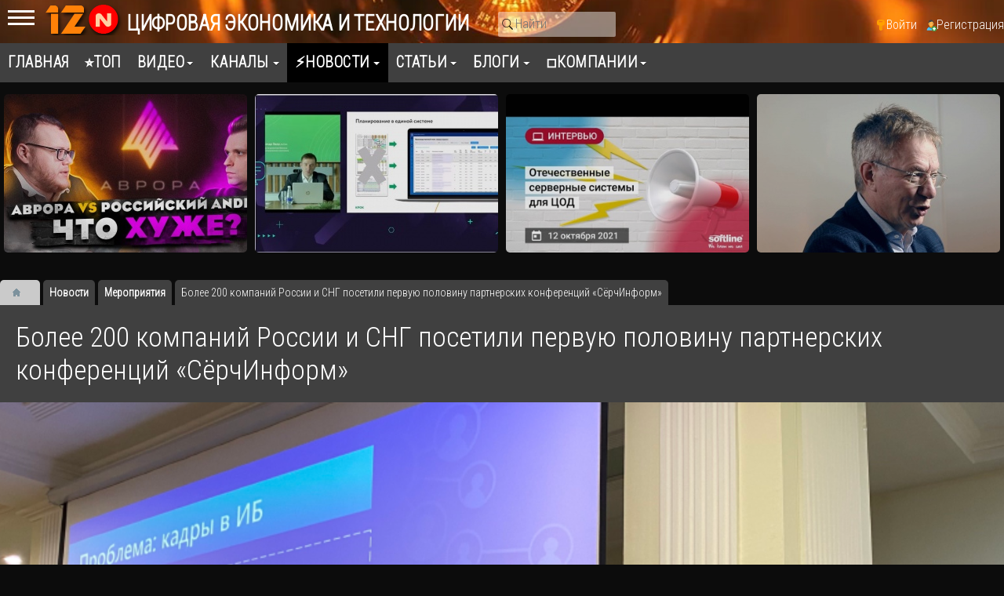

--- FILE ---
content_type: text/html; charset=utf-8
request_url: https://12n.ru/news/1829-bolee-200-kompanii-rossii-i-sng-posetili-pervuyu-polovinu-partnerskih-konferencii-syorchinform.html
body_size: 20898
content:
<!DOCTYPE html><html lang="ru" prefix="og: http://ogp.me/ns# video: http://ogp.me/ns/video# ya: http://webmaster.yandex.ru/vocabularies/ article: http://ogp.me/ns/article# profile: http://ogp.me/ns/profile#"><head> <title>Более 200 компаний России и СНГ посетили первую половину партнерских конференций &laquo;СёрчИнформ&raquo; - Мероприятия</title> <meta http-equiv="Content-Type" content="text/html; charset=utf-8"> <meta name="viewport" content="width=device-width, initial-scale=1.0"> <meta name="keywords" content=", Более 200 компаний России и СНГ посетили первую половину партнерских конференций &laquo;СёрчИнформ&raquo;"><meta name="description" content="Более 200 компаний России и СНГ посетили первую половину партнерских конференций &laquo;СёрчИнформ&raquo; - - Мероприятия"><meta property="og:title" content="Более 200 компаний России и СНГ посетили первую половину партнерских конференций &laquo;СёрчИнформ&raquo; - Мероприятия"/><meta property="og:type" content="article" /><meta property="og:url" content="https://12n.ru/news/1829-bolee-200-kompanii-rossii-i-sng-posetili-pervuyu-polovinu-partnerskih-konferencii-syorchinform.html" /><meta property="og:site_name" content="12N: Цифровая экономика и технологии"/><meta property="og:description" content="Более 200 компаний России и СНГ посетили первую половину партнерских конференций &laquo;СёрчИнформ&raquo; - - Мероприятия"/><meta property="og:image" content="https://12n.ru/upload/001/u168/d/c/5c7225af.png"/><meta property="og:image:secure_url" content="httpss://12n.ru/upload/001/u168/d/c/5c7225af.png"/><meta property="og:image:type" content="image/png"/><meta property="og:image:height" content="256"/><meta property="og:image:width" content="341"/><meta property="article:published_time" content="2024-03-28T11:28:55+03:00"/><meta property="article:modified_time" content="2024-03-28T11:38:19+03:00"/><meta property="article:section" content="Мероприятия"/><meta property="article:tag" content="информационная безопасность, иб, иб-аутсорсинг, сёрчинформ"/><link rel="canonical" href="https://12n.ru/news/1829-bolee-200-kompanii-rossii-i-sng-posetili-pervuyu-polovinu-partnerskih-konferencii-syorchinform.html"/><link rel="search" type="application/opensearchdescription+xml" href="/search/opensearch" title="Поиск на 12N: Цифровая экономика и технологии" /><link rel="stylesheet" type="text/css" href="/templates/default/controllers/tags/widgets/cloud/cloud_goodmade.css?2203"><link rel="stylesheet" type="text/css" href="/templates/default/css/theme-text.css?2203"><link rel="stylesheet" type="text/css" href="/templates/default/css/theme-layout.css?2203"><link rel="stylesheet" type="text/css" href="/templates/default/css/theme-gui.css?2203"><link rel="stylesheet" type="text/css" href="/templates/default/css/theme-widgets.css?2203"><link rel="stylesheet" type="text/css" href="/templates/default/css/theme-content.css?2203"><link rel="stylesheet" type="text/css" href="/templates/default/css/theme-modal.css?2203"><link rel="stylesheet" type="text/css" href="/templates/default/css/font-awesome/css/font-awesome.min.css?2203"><link rel="stylesheet" type="text/css" href="/templates/default/controllers/video/styles.css?2203"><link rel="stylesheet" type="text/css" href="/templates/default/js/video/colorbox/colorbox.css?2203"><link rel="stylesheet" type="text/css" href="/templates/default/js/video/owl-carousel2/assets/owl.carousel.css?2203"><script src="/templates/default/js/jquery.js?2203" ></script><script src="/templates/default/js/jquery-modal.js?2203" ></script><script src="/templates/default/js/core.js?2203" ></script><script src="/templates/default/js/modal.js?2203" ></script><script src="/templates/default/js/video/all.js?2203" ></script><script src="/templates/default/js/video/colorbox/jquery.colorbox-min.js?2203" ></script><script src="/templates/default/js/jquery-scroll.js?2203" ></script><script src="/templates/default/js/comments.js?2203" ></script><script src="/templates/default/js/rating_stars.js?2203" ></script><script src="/templates/default/js/video/owl-carousel2/owl.carousel.min.js?2203" ></script><script src="/templates/default/js/slider.js?2203" ></script> <meta name="csrf-token" content="5ba31c109a307cf083991a3881b25a084c7d9538f3c81899a462f63ba4fc2105" /> <meta name="generator" content="12NICMS" /> <style>#layout header #logo a, #layout header #logo > span { background-image: url("/upload/000/u2/4/d/c0ebffb3.png") !important; background-size: contain;
}
#body aside { float: left !important;
}
#body aside .menu li ul { right: auto !important; left: 210px;}
@media screen and (max-width: 980px) { #layout { width: 100% !important; max-width: 100% !important; min-width: 0 !important; }
}</style> <script>window.yaContextCb=window.yaContextCb||[]</script> <script src="https://yandex.ru/ads/system/context.js" async></script> <link rel="preconnect" href="https://fonts.googleapis.com"> <link rel="preconnect" href="https://fonts.gstatic.com" crossorigin> <link href="https://fonts.googleapis.com/css2?family=Roboto+Condensed:wght@300&display=swap" rel="stylesheet"> </head><body id="desktop_device_type"> <div id="layout" class="dom-12n_ru"> <header><div class="mobmenu"> <input id="menu-toggle" type="checkbox" /> <label class="menu-btn" for="menu-toggle"> <span></span> </label> <div class="xside"> <aside> <div class="widget_ajax_wrap" id="widget_pos_right-top"><div class="widget widget-mycatvideo bk-light" id="widget_wrapper_28"> <div class="body widget-mycat"> <div class="widget_content_tree"> <ul class="has_cover_preset cover_preset_micro"> <li style="background-image: url(/upload/000/u2/9/2/tehnologii-cifrovizacii-cover-micro.jpg);" class="set_cover_preset"> <a class="item" href="/news/tehnologii-cifrovizacii"> <span>Технологии цифровизации</span> </a> </li> <li style="background-image: url(/upload/001/u105/d/c/bioinformacionnye-tehnologii-itbion-ru-cover-micro.jpg);" class="set_cover_preset"> <a class="item" href="/news/bioinformacionnye-teh"> <span>Био-мед ИТ</span> </a> </li> <li style="background-image: url(/upload/000/u2/a/1/sobytija-cover-micro.jpg);" class="set_cover_preset"> <a class="item" href="/news/sobytija-anonsy"> <span>События - анонсы</span> </a> </li> <li style="background-image: url(/upload/000/u2/8/4/meroprijatija-cover-micro.jpg);" class="active set_cover_preset"> <a class="item" href="/news/meroprijatija"> <span>Мероприятия</span> </a> </li> <li style="background-image: url(/upload/000/u2/b/8/startapy-cover-micro.jpg);" class="set_cover_preset"> <a class="item" href="/news/startapy"> <span>Стартапы</span> </a> </li> <li style="background-image: url(/upload/000/u2/c/6/informacionnaja-bezopasnost-cover-micro.jpg);" class="set_cover_preset"> <a class="item" href="/news/informacionnaja-bezopasnost"> <span>Информационная безопасность</span> </a> </li> <li style="background-image: url(/upload/000/u2/9/d/analitika-cover-micro.jpg);" class="set_cover_preset"> <a class="item" href="/news/analitika"> <span>Аналитика</span> </a> </li> <li style="background-image: url(/upload/000/u2/c/4/obrazovanie-i-karera-cover-micro.jpg);" class="set_cover_preset"> <a class="item" href="/news/obrazovanie-i-karera"> <span>Образование и карьера</span> </a> </li> <li style="background-image: url(/upload/000/u2/5/d/partnyorstvo-i-rasshirenie-cover-micro.jpg);" class="set_cover_preset"> <a class="item" href="/news/partnyorstvo-i-rasshirenie"> <span>Партнёрство и расширение</span> </a> </li> <li style="background-image: url(/upload/000/u2/6/c/otzyvy-cover-micro.jpg);" class="set_cover_preset"> <a class="item" href="/news/otzyvy"> <span>Отзывы</span> </a> </li> <li style="background-image: url(/upload/000/u2/0/d/raznoe-cover-micro.jpg);" class="set_cover_preset"> <a class="item" href="/news/raznoe"> <span>Разное</span> </a> </li></ul> </div> </div> </div></div> <div class="widget_ajax_wrap" id="widget_pos_right-center"><div class="widget widget-mycatvideo bk-light" id="widget_wrapper_160"> <h4 class="title widget-mycat-h"> Навигатор по видео </h4> <div class="body widget-mycat"> <div class="widget_content_tree"> <ul class="has_cover_preset cover_preset_micro"> <li class="folder"> <a class="item" href="/video/tehnologii"> <span>Технологии</span> </a> <ul> <li class="folder_hidden"> <a class="item" href="/video/tehnologii-cifrovizacii/iskusstvennyi-intellekt-neiroseti"> <span>Искусственный интеллект, нейросети</span> <sup>252</sup> </a> </li> <li class="folder_hidden"> <a class="item" href="/video/tehnologii-cifrovizacii/biznes-analiz-bpm-bi-cpm"> <span>Бизнес-анализ, BPM, BI, CPM,</span> <sup>487</sup> </a> </li> <li class="folder_hidden"> <a class="item" href="/video/tehnologii-cifrovizacii/bolshie-dannye-big-data"> <span>Большие данные - Big Data</span> <sup>96</sup> </a> </li> <li class="folder_hidden"> <a class="item" href="/video/tehnologii-cifrovizacii/crm-srm-klienty-marketing"> <span>CRM, SRM, клиенты, маркетинг</span> <sup>823</sup> </a> </li> <li class="folder_hidden"> <a class="item" href="/video/tehnologii-cifrovizacii/upravlenie-predprijatiem-erp-mes"> <span>Управление предприятием, ERP, MES</span> <sup>593</sup> </a> </li> <li class="folder_hidden"> <a class="item" href="/video/tehnologii-cifrovizacii/logistika-sklad-wms-tms"> <span>Логистика, склад, WMS, TMS</span> <sup>1231</sup> </a> </li> <li class="folder_hidden"> <a class="item" href="/video/tehnologii-cifrovizacii/upravlenie-proizvodstvom"> <span>Управление производством</span> <sup>460</sup> </a> </li> <li class="folder_hidden"> <a class="item" href="/video/tehnologii-cifrovizacii/remonty-toir-to-eam"> <span>Ремонты, ТОиР, ТО, EAM</span> <sup>636</sup> </a> </li> <li class="folder_hidden"> <a class="item" href="/video/tehnologii-cifrovizacii/upravlenie-proektami"> <span>Управление проектами</span> <sup>281</sup> </a> </li> <li class="folder_hidden"> <a class="item" href="/video/tehnologii-cifrovizacii/proektirovanie-i-modelirovanie-sapr-cadcamcae-3d"> <span>Проектирование и моделирование, САПР, CAD/CAM/CAE, 3D</span> <sup>877</sup> </a> </li> <li class="folder_hidden"> <a class="item" href="/video/tehnologii-cifrovizacii/modelirovanie-cifrovoi-dvoinik-bim"> <span>Моделирование, цифровой двойник, BIM</span> <sup>875</sup> </a> </li> <li class="folder_hidden"> <a class="item" href="/video/tehnologii-cifrovizacii/upravlenie-zhiznennym-ciklom-produkcii-plm"> <span>Управление жизненным циклом продукции, PLM</span> <sup>327</sup> </a> </li> <li class="folder_hidden"> <a class="item" href="/video/tehnologii-cifrovizacii/upravlenie-tehnologicheskim-processom-asu-tp-scada"> <span>Управление технологическим процессом, АСУ ТП, SCADA</span> <sup>1955</sup> </a> </li> <li class="folder_hidden"> <a class="item" href="/video/tehnologii-cifrovizacii/dokumentoborot-sed-ecm"> <span>Документоборот, СЭД, ECM</span> <sup>1347</sup> </a> </li> <li class="folder_hidden"> <a class="item" href="/video/tehnologii-cifrovizacii/torgovlja-kassy-markirovka-marketpleisy"> <span>Торговля, кассы, маркировка, маркетплейсы</span> <sup>616</sup> </a> </li> <li class="folder_hidden"> <a class="item" href="/video/tehnologii-cifrovizacii/finansy-i-buhgalterija-fin"> <span>Финансы и бухгалтерия, FIN</span> <sup>1262</sup> </a> </li> <li class="folder_hidden"> <a class="item" href="/video/tehnologii-cifrovizacii/upravlenie-personalom-hrm-nsm"> <span>Управление персоналом, HRM, НСM</span> <sup>166</sup> </a> </li> <li class="folder_hidden"> <a class="item" href="/video/tehnologii-cifrovizacii/itsm-itil-cobit-service-desk"> <span>ITSM, ITIL, CobiT, Service Desk</span> <sup>256</sup> </a> </li> <li class="folder_hidden"> <a class="item" href="/video/tehnologii-cifrovizacii/robotizacija-rpa"> <span>Роботизация RPA</span> <sup>349</sup> </a> </li> <li class="folder_hidden"> <a class="item" href="/video/tehnologii-cifrovizacii/kontakt-centr-koll-centr-call-center"> <span>Контакт-центр, колл-центр, Call center</span> <sup>78</sup> </a> </li> <li class="folder_hidden"> <a class="item" href="/video/tehnologii-cifrovizacii/internet-veschei-vstraivaemye-sistemy-umnyi-gorod-iot"> <span>Интернет вещей, встраиваемые системы, умный город, IoT</span> <sup>195</sup> </a> </li> <li class="folder_hidden"> <a class="item" href="/video/tehnologii-cifrovizacii/servera-i-seti"> <span>Сервера и сети</span> <sup>393</sup> </a> </li> <li class="folder_hidden"> <a class="item" href="/video/tehnologii-cifrovizacii/sistemy-hranenija-dannyh"> <span>Системы хранения данных</span> <sup>54</sup> </a> </li> <li class="folder_hidden"> <a class="item" href="/video/tehnologii-cifrovizacii/cod-centr-obrabotki-dannyh"> <span>ЦОД, центр обработки данных</span> <sup>307</sup> </a> </li> <li class="folder_hidden"> <a class="item" href="/video/tehnologii-cifrovizacii/internet-portaly-cms"> <span>Интернет, Порталы, CMS</span> <sup>320</sup> </a> </li> <li class="folder_hidden"> <a class="item" href="/video/tehnologii-cifrovizacii/cloud-servisy-oblaka"> <span>Cloud-сервисы, облака</span> <sup>697</sup> </a> </li> <li class="folder folder_hidden"> <a class="item" href="/video/tehnologii-cifrovizacii/bezopasnost"> <span>Безопасность</span> <sup>2232</sup> </a> <ul> <li class="folder_hidden"> <a class="item" href="/video/tehnologii-cifrovizacii/bezopasnost/predotvraschenie-utechki-dannyh-dlp"> <span>Предотвращение утечки данных, DLP</span> <sup>218</sup> </a> </li> <li class="folder_hidden"> <a class="item" href="/video/tehnologii-cifrovizacii/bezopasnost/antivirusnoe-po"> <span>Антивирусное ПО</span> <sup>334</sup> </a> </li></ul> </li> <li class="folder_hidden"> <a class="item" href="/video/tehnologii-cifrovizacii/mobilnye-tehnologii-prilozhenija"> <span>Мобильные технологии, Приложения</span> <sup>232</sup> </a> </li> <li class="folder_hidden"> <a class="item" href="/video/tehnologii-cifrovizacii/kommunikacii-golosovye-tehnologii-messendzhery-boty"> <span>Коммуникации, голосовые технологии, мессенджеры, боты</span> <sup>317</sup> </a> </li> <li class="folder_hidden"> <a class="item" href="/video/tehnologii-cifrovizacii/videonablyudenie-videoanalitika-videokonferencsvjaz"> <span>Видеонаблюдение, видеоаналитика, видеоконференцсвязь</span> <sup>67</sup> </a> </li> <li class="folder_hidden"> <a class="item" href="/video/tehnologii-cifrovizacii/geoinformacionnye-sistemy-gis"> <span>Геоинформационные системы - ГИС</span> <sup>1951</sup> </a> </li> <li class="folder_hidden"> <a class="item" href="/video/tehnologii-cifrovizacii/navigacija-i-monitoring"> <span>Навигация и мониторинг</span> <sup>121</sup> </a> </li> <li class="folder_hidden"> <a class="item" href="/video/tehnologii-cifrovizacii/robototehnika"> <span>Робототехника</span> <sup>42</sup> </a> </li> <li class="folder_hidden"> <a class="item" href="/video/tehnologii-cifrovizacii/prezentacii-i-novinki"> <span>Презентации и новинки</span> <sup>546</sup> </a> </li> <li class="folder_hidden"> <a class="item" href="/video/tehnologii-cifrovizacii/it-autsorsing"> <span>ИТ-аутсорсинг</span> <sup>5</sup> </a> </li> <li class="folder_hidden"> <a class="item" href="/video/tehnologii-cifrovizacii/sovety"> <span>Советы</span> <sup>20</sup> </a> </li></ul> </li> <li class="folder"> <a class="item" href="/video/cifrovizacija-po-otrasljam"> <span>Цифровизация по отраслям</span> </a> <ul> <li class="folder_hidden"> <a class="item" href="/video/cifrovizacija-po-otrasljam/banki-finansy"> <span>Банки, финансы</span> <sup>199</sup> </a> </li> <li class="folder_hidden"> <a class="item" href="/video/cifrovizacija-po-otrasljam/stroitelstvo"> <span>Строительство</span> <sup>163</sup> </a> </li> <li class="folder_hidden"> <a class="item" href="/video/cifrovizacija-po-otrasljam/zhilischnoe-hozjaistvo"> <span>Жилищное хозяйство</span> <sup>31</sup> </a> </li> <li class="folder_hidden"> <a class="item" href="/video/cifrovizacija-po-otrasljam/restoran-obschepit"> <span>Ресторан, общепит</span> <sup>71</sup> </a> </li> <li class="folder_hidden"> <a class="item" href="/video/cifrovizacija-po-otrasljam/telekommunikacii-i-svjaz"> <span>Телекоммуникации и связь</span> <sup>35</sup> </a> </li> <li class="folder_hidden"> <a class="item" href="/video/cifrovizacija-po-otrasljam/gostinicy-oteli-salony"> <span>Гостиницы, отели, салоны</span> <sup>45</sup> </a> </li> <li class="folder_hidden"> <a class="item" href="/video/cifrovizacija-po-otrasljam/zdravoohranenie-i-medicina"> <span>Здравоохранение и медицина</span> <sup>89</sup> </a> </li> <li class="folder_hidden"> <a class="item" href="/video/cifrovizacija-po-otrasljam/smi"> <span>СМИ</span> <sup>1</sup> </a> </li> <li class="folder_hidden"> <a class="item" href="/video/cifrovizacija-po-otrasljam/biblioteki"> <span>Библиотеки</span> <sup>9</sup> </a> </li> <li class="folder_hidden"> <a class="item" href="/video/cifrovizacija-po-otrasljam/selskoe-hozjaistvo-apk"> <span>Сельское хозяйство, АПК</span> <sup>85</sup> </a> </li> <li class="folder_hidden"> <a class="item" href="/video/cifrovizacija-po-otrasljam/transport"> <span>Транспорт</span> <sup>58</sup> </a> </li> <li class="folder_hidden"> <a class="item" href="/video/cifrovizacija-po-otrasljam/elektronnajaonlain-shkola"> <span>Электронная/онлайн школа</span> <sup>7</sup> </a> </li></ul> </li> <li class="folder"> <a class="item" href="/video/razrabotka-po-i-prilozhenii"> <span>Разработка</span> </a> <ul> <li class="folder_hidden"> <a class="item" href="/video/razrabotka-po-i-prilozhenii/devops-software-testing-qa"> <span>DevOps, Software Testing &amp; QA</span> <sup>1092</sup> </a> </li> <li class="folder_hidden"> <a class="item" href="/video/razrabotka-po-i-prilozhenii/razrabotka-na-java"> <span>Разработка на Java</span> <sup>1224</sup> </a> </li> <li class="folder_hidden"> <a class="item" href="/video/razrabotka-po-i-prilozhenii/razrabotka-na-python"> <span>Разработка на Python</span> <sup>415</sup> </a> </li> <li class="folder_hidden"> <a class="item" href="/video/razrabotka-po-i-prilozhenii/razrabotka-1s"> <span>Разработка 1С</span> <sup>1213</sup> </a> </li> <li class="folder_hidden"> <a class="item" href="/video/razrabotka-po-i-prilozhenii/razrabotka-na-php"> <span>Разработка на PHP</span> <sup>881</sup> </a> </li> <li class="folder_hidden"> <a class="item" href="/video/razrabotka-po-i-prilozhenii/razrabotka-na-c"> <span>Разработка на C#</span> <sup>1187</sup> </a> </li> <li class="folder_hidden"> <a class="item" href="/video/razrabotka-po-i-prilozhenii/razrabotka-iot"> <span>Разработка IoT</span> <sup>494</sup> </a> </li> <li class="folder_hidden"> <a class="item" href="/video/razrabotka-po-i-prilozhenii/razrabotka-na-c-c"> <span>Разработка на C / C++</span> <sup>16</sup> </a> </li> <li class="folder_hidden"> <a class="item" href="/video/razrabotka-po-i-prilozhenii/database-subd"> <span>Database, СУБД</span> <sup>57</sup> </a> </li> <li class="folder_hidden"> <a class="item" href="/video/razrabotka-po-i-prilozhenii/veb-dizain"> <span>Веб-дизайн</span> <sup>100</sup> </a> </li> <li class="folder_hidden"> <a class="item" href="/video/razrabotka-po-i-prilozhenii/razrabotka-na-go"> <span>Разработка на Go</span> <sup>101</sup> </a> </li></ul> </li> <li class="folder"> <a class="item" href="/video/sobytija-i-meroprijatija"> <span>События</span> </a> <ul> <li class="folder_hidden"> <a class="item" href="/video/sobytija-i-meroprijatija/premery"> <span>Премьеры</span> </a> </li> <li class="folder_hidden"> <a class="item" href="/video/sobytija-i-meroprijatija/intervyu"> <span>Интервью</span> <sup>640</sup> </a> </li> <li class="folder_hidden"> <a class="item" href="/video/sobytija-i-meroprijatija/podkasty"> <span>Подкасты</span> <sup>49</sup> </a> </li> <li class="folder_hidden"> <a class="item" href="/video/sobytija-i-meroprijatija/vebinary"> <span>Вебинары</span> <sup>2515</sup> </a> </li> <li class="folder_hidden"> <a class="item" href="/video/sobytija-i-meroprijatija/otzyvy"> <span>Отзывы</span> <sup>151</sup> </a> </li> <li class="folder_hidden"> <a class="item" href="/video/sobytija-i-meroprijatija/hakatony"> <span>Хакатоны</span> <sup>378</sup> </a> </li> <li class="folder folder_hidden"> <a class="item" href="/video/sobytija-i-meroprijatija/konkursy"> <span>Конкурсы</span> <sup>20</sup> </a> <ul> <li class="folder_hidden"> <a class="item" href="/video/sobytija-i-meroprijatija/konkursy/jab2018"> <span>ЯБ2018</span> <sup>82</sup> </a> </li></ul> </li></ul> </li> <li class="folder"> <a class="item" href="/video/karera-i-obrazovanie"> <span>Карьера и образование</span> </a> <ul> <li class="folder_hidden"> <a class="item" href="/video/karera-i-obrazovanie/karera"> <span>Карьера</span> <sup>223</sup> </a> </li> <li class="folder_hidden"> <a class="item" href="/video/karera-i-obrazovanie/obrazovanie"> <span>Образование</span> <sup>239</sup> </a> </li> <li class="folder_hidden"> <a class="item" href="/video/karera-i-obrazovanie/kursy-onlain-kursy"> <span>Курсы, онлайн-курсы</span> <sup>161</sup> </a> </li></ul> </li> <li class="folder"> <a class="item" href="/video/cifrovaja-ekonomika"> <span>Цифровая экономика</span> </a> <ul> <li class="folder_hidden"> <a class="item" href="/video/cifrovaja-ekonomika/cifrovizacija"> <span>Цифровизация</span> <sup>3826</sup> </a> </li> <li class="folder_hidden"> <a class="item" href="/video/cifrovaja-ekonomika/cifrovizacija-drugoi-vzgljad"> <span>Цифровизация: другой взгляд</span> <sup>47</sup> </a> </li></ul> </li> <li class="folder"> <a class="item" href="/video/raznoe"> <span>Разное</span> </a> <ul> <li class="folder_hidden"> <a class="item" href="/video/raznoe/mir-vokrug"> <span>Мир вокруг</span> <sup>40</sup> </a> </li> <li class="folder_hidden"> <a class="item" href="/video/raznoe/obzory"> <span>Обзоры</span> <sup>13</sup> </a> </li> <li class="folder_hidden"> <a class="item" href="/video/raznoe/game-zone"> <span>Game Zone</span> <sup>16</sup> </a> </li> <li class="folder_hidden"> <a class="item" href="/video/raznoe/yumor"> <span>Юмор</span> <sup>11</sup> </a> </li> <li class="folder_hidden"> <a class="item" href="/video/raznoe/it-vkusno-gotovit"> <span>ИТ-вкусно готовить</span> <sup>9</sup> </a> </li></ul> </li> <li class="folder"> <a class="item" href="/video/itbion-ru"> <span>ITBION.RU</span> </a> <ul> <li class="folder_hidden"> <a class="item" href="/video/itbion-ru/bioinformacionnye-tehnologii-i-medicina"> <span>Биоинформационные технологии и медицина</span> <sup>66</sup> </a> </li> <li class="folder_hidden"> <a class="item" href="/video/itbion-ru/klastery-tehnoparki"> <span>Кластеры, технопарки</span> <sup>141</sup> </a> </li> <li class="folder_hidden"> <a class="item" href="/video/itbion-ru/startapy"> <span>Стартапы</span> <sup>70</sup> </a> </li></ul> </li></ul> </div> </div> </div><div class="widget bg-light" id="widget_wrapper_138"> <h4 class="title"> Теги </h4> <div class="body tagcloud04"> <div class="cloud_goodmade"> <ul class=""> <li > <a href="/tags/search?q=%D0%BA%D0%BE%D0%B4+%D0%B8%D0%B1">код иб</a><span>1133</span> </li> <li > <a href="/tags/search?q=datamobile">datamobile</a><span>389</span> </li> <li > <a href="/tags/search?q=%D0%B1%D0%B8%D0%B7%D0%BD%D0%B5%D1%81">бизнес</a><span>577</span> </li> <li > <a href="/tags/search?q=%D0%BE%D0%B1%D1%83%D1%87%D0%B5%D0%BD%D0%B8%D0%B5">обучение</a><span>476</span> </li> <li > <a href="/tags/search?q=directum">directum</a><span>429</span> </li> <li > <a href="/tags/search?q=%D1%80%D0%B0%D0%B7%D1%80%D0%B0%D0%B1%D0%BE%D1%82%D0%BA%D0%B0">разработка</a><span>903</span> </li> <li > <a href="/tags/search?q=%D1%8D%D0%BA%D1%81%D0%BF%D0%BE-%D0%BB%D0%B8%D0%BD%D0%BA">экспо-линк</a><span>495</span> </li> <li > <a href="/tags/search?q=%D0%B2%D0%B5%D0%B1%D0%B8%D0%BD%D0%B0%D1%80">вебинар</a><span>637</span> </li> <li > <a href="/tags/search?q=%D1%86%D0%B8%D1%84%D1%80%D0%BE%D0%B2%D0%B0%D1%8F+%D1%82%D1%80%D0%B0%D0%BD%D1%81%D1%84%D0%BE%D1%80%D0%BC%D0%B0%D1%86%D0%B8%D1%8F">цифровая трансформация</a><span>262</span> </li> <li > <a href="/tags/search?q=autodesk">autodesk</a><span>404</span> </li> <li > <a href="/tags/search?q=%D0%BF%D1%80%D0%BE%D0%B3%D1%80%D0%B0%D0%BC%D0%BC%D0%B8%D1%80%D0%BE%D0%B2%D0%B0%D0%BD%D0%B8%D0%B5">программирование</a><span>1584</span> </li> <li > <a href="/tags/search?q=%D1%81%D0%BA%D0%B0%D0%BD%D0%BF%D0%BE%D1%80%D1%82">сканпорт</a><span>404</span> </li> <li > <a href="/tags/search?q=%D1%8D%D0%BB%D0%B5%D0%BA%D1%82%D1%80%D0%BE%D0%BD%D0%BD%D1%8B%D0%B9+%D0%B4%D0%BE%D0%BA%D1%83%D0%BC%D0%B5%D0%BD%D1%82%D0%BE%D0%BE%D0%B1%D0%BE%D1%80%D0%BE%D1%82">электронный документооборот</a><span>572</span> </li> <li > <a href="/tags/search?q=%D0%B0%D1%81%D1%83+%D1%82%D0%BF">асу тп</a><span>1243</span> </li> <li > <a href="/tags/search?q=%D0%BA%D0%B8%D0%B1%D0%B5%D1%80%D0%B1%D0%B5%D0%B7%D0%BE%D0%BF%D0%B0%D1%81%D0%BD%D0%BE%D1%81%D1%82%D1%8C">кибербезопасность</a><span>1134</span> </li> <li > <a href="/tags/search?q=%D0%BF%D0%B5%D1%80%D1%81%D0%BE%D0%BD%D0%B0%D0%BB%D1%8C%D0%BD%D1%8B%D0%B5+%D0%B4%D0%B0%D0%BD%D0%BD%D1%8B%D0%B5">персональные данные</a><span>867</span> </li> <li > <a href="/tags/search?q=1%D1%81-%D1%80%D0%B0%D1%80%D1%83%D1%81">1с-рарус</a><span>576</span> </li> <li > <a href="/tags/search?q=%D0%BA%D0%BE%D1%80%D1%83%D1%81+%D0%BA%D0%BE%D0%BD%D1%81%D0%B0%D0%BB%D1%82%D0%B8%D0%BD%D0%B3">корус консалтинг</a><span>269</span> </li> <li > <a href="/tags/search?q=%D1%86%D0%B8%D1%84%D1%80%D0%BE%D0%B2%D0%B8%D0%B7%D0%B0%D1%86%D0%B8%D1%8F">цифровизация</a><span>2560</span> </li> <li > <a href="/tags/search?q=%D0%BE%D0%B1%D0%BB%D0%B0%D1%87%D0%BD%D1%8B%D0%B5+%D1%81%D0%B5%D1%80%D0%B2%D0%B8%D1%81%D1%8B">облачные сервисы</a><span>352</span> </li> <li > <a href="/tags/search?q=%D0%B1%D0%B5%D0%B7%D0%BE%D0%BF%D0%B0%D1%81%D0%BD%D0%BE%D1%81%D1%82%D1%8C">безопасность</a><span>386</span> </li> <li > <a href="/tags/search?q=%D0%BE%D0%B1%D0%BB%D0%B0%D0%BA%D0%BE">облако</a><span>395</span> </li> <li > <a href="/tags/search?q=%D0%BE%D0%B1%D0%BB%D0%B0%D1%87%D0%BD%D1%8B%D0%B5+%D1%82%D0%B5%D1%85%D0%BD%D0%BE%D0%BB%D0%BE%D0%B3%D0%B8%D0%B8">облачные технологии</a><span>372</span> </li> <li > <a href="/tags/search?q=big+data">big data</a><span>260</span> </li> <li > <a href="/tags/search?q=%D0%B8%D0%BD%D1%82%D0%B5%D1%80%D0%BD%D0%B5%D1%82+%D0%B2%D0%B5%D1%89%D0%B5%D0%B9">интернет вещей</a><span>445</span> </li> <li > <a href="/tags/search?q=%D0%BF%D0%B5%D1%80%D0%B2%D1%8B%D0%B9+%D0%B1%D0%B8%D1%82">первый бит</a><span>279</span> </li> <li > <a href="/tags/search?q=%D1%84%D0%B8%D1%88%D0%B8%D0%BD%D0%B3">фишинг</a><span>859</span> </li> <li > <a href="/tags/search?q=%D0%B8%D0%BD%D1%84%D0%BE%D1%80%D0%BC%D0%B0%D1%86%D0%B8%D0%BE%D0%BD%D0%BD%D0%B0%D1%8F+%D0%B1%D0%B5%D0%B7%D0%BE%D0%BF%D0%B0%D1%81%D0%BD%D0%BE%D1%81%D1%82%D1%8C">информационная безопасность</a><span>2160</span> </li> <li > <a href="/tags/search?q=softline">softline</a><span>503</span> </li> <li > <a href="/tags/search?q=%D0%B8%D1%81%D0%BA%D1%83%D1%81%D1%81%D1%82%D0%B2%D0%B5%D0%BD%D0%BD%D1%8B%D0%B9+%D0%B8%D0%BD%D1%82%D0%B5%D0%BB%D0%BB%D0%B5%D0%BA%D1%82">искусственный интеллект</a><span>1109</span> </li> <li > <a href="/tags/search?q=%D0%BC%D0%B0%D1%80%D0%BA%D0%B8%D1%80%D0%BE%D0%B2%D0%BA%D0%B0">маркировка</a><span>464</span> </li> <li > <a href="/tags/search?q=%D0%B1%D0%B8%D0%BE%D0%BC%D0%B5%D1%82%D1%80%D0%B8%D1%8F">биометрия</a><span>870</span> </li> <li > <a href="/tags/search?q=microsoft">microsoft</a><span>327</span> </li> <li > <a href="/tags/search?q=%D0%B8%D0%BC%D0%BF%D0%BE%D1%80%D1%82%D0%BE%D0%B7%D0%B0%D0%BC%D0%B5%D1%89%D0%B5%D0%BD%D0%B8%D0%B5">импортозамещение</a><span>483</span> </li> <li > <a href="/tags/search?q=%D0%BE%D0%B1%D1%80%D0%B0%D0%B7%D0%BE%D0%B2%D0%B0%D0%BD%D0%B8%D0%B5">образование</a><span>287</span> </li> <li > <a href="/tags/search?q=%D0%B4%D0%BE%D0%BA%D1%83%D0%BC%D0%B5%D0%BD%D1%82%D0%BE%D0%BE%D0%B1%D0%BE%D1%80%D0%BE%D1%82">документооборот</a><span>607</span> </li> <li > <a href="/tags/search?q=devops">devops</a><span>836</span> </li> <li > <a href="/tags/search?q=%D0%B0%D0%B2%D1%82%D0%BE%D0%BC%D0%B0%D1%82%D0%B8%D0%B7%D0%B0%D1%86%D0%B8%D1%8F+%D0%B1%D0%B8%D0%B7%D0%BD%D0%B5%D1%81%D0%B0">автоматизация бизнеса</a><span>270</span> </li> <li > <a href="/tags/search?q=%D0%BE%D0%B1%D0%BB%D0%B0%D1%87%D0%BD%D0%B0%D1%8F+%D0%BF%D0%BB%D0%B0%D1%82%D1%84%D0%BE%D1%80%D0%BC%D0%B0">облачная платформа</a><span>327</span> </li> <li > <a href="/tags/search?q=%D0%BF%D1%80%D0%BE%D0%B3%D1%80%D0%B0%D0%BC%D0%BC%D0%B8%D1%81%D1%82">программист</a><span>400</span> </li> </ul> </div> </div> </div></div> <div class="widget_ajax_wrap" id="widget_pos_right-bottom"><div class="widget" id="widget_wrapper_47"> <h4 class="title"> HOT NEWS </h4> <div class="body widget_rightbar"> <div class="widget_content_list tiles-big"> <div class="item"> <div class="image"> <a style="background-image:url('/upload/000/u2/7/7/krupnyi-portovyi-operator-yuga-rossii-zavershil-modernizaciyu-eam-c.jpg')" href="/news/2587-krupnyi-portovyi-operator-yuga-rossii-zavershil-modernizaciyu-eam-cistemy-1s-toir-korp.html"></a> </div> <div class="info"> <div class="details"> <span class="author"> <a href="/users/2">12n.ru</a> </span> <span class="date"> 4 дня назад </span> <span class="comments"> <a href="/news/2587-krupnyi-portovyi-operator-yuga-rossii-zavershil-modernizaciyu-eam-cistemy-1s-toir-korp.html#comments" title="Комментарии"> 0 </a> </span> </div> <div class="title"> <a href="/news/2587-krupnyi-portovyi-operator-yuga-rossii-zavershil-modernizaciyu-eam-cistemy-1s-toir-korp.html">Крупный портовый оператор Юга России завершил модернизацию EAM-cистемы 1С:ТОИР КОРП</a> </div> </div> </div> <div class="item"> <div class="image"> <a style="background-image:url('/upload/000/u2/0/d/rossiiskie-domennye-zony-v-2025-godu-rost-razvitie-i-bezopasno.jpg')" href="/news/2585-rossiiskie-domennye-zony-v-2025-godu-rost-razvitie-i-bezopasnost.html"></a> </div> <div class="info"> <div class="details"> <span class="author"> <a href="/users/3863">tkacheva</a> </span> <span class="date"> 8 дней назад </span> <span class="comments"> <a href="/news/2585-rossiiskie-domennye-zony-v-2025-godu-rost-razvitie-i-bezopasnost.html#comments" title="Комментарии"> 0 </a> </span> </div> <div class="title"> <a href="/news/2585-rossiiskie-domennye-zony-v-2025-godu-rost-razvitie-i-bezopasnost.html">Российские доменные зоны в 2025 году: рост, развитие и безопасность</a> </div> </div> </div> <div class="item"> <div class="image"> <a style="background-image:url('/upload/057/u5730/2/a/silovye-mashiny-povyshayut-effektivnost-bek-ofisa-s-pomoschyu-task.png')" href="/news/2583-silovye-mashiny-povyshayut-effektivnost-bek-ofisa-s-pomoschyu-task-mining-ot-proceset.html"></a> </div> <div class="info"> <div class="details"> <span class="author"> <a href="/users/5730">Инфомаксимум</a> </span> <span class="date"> 9 дней назад </span> <span class="comments"> <a href="/news/2583-silovye-mashiny-povyshayut-effektivnost-bek-ofisa-s-pomoschyu-task-mining-ot-proceset.html#comments" title="Комментарии"> 0 </a> </span> </div> <div class="title"> <a href="/news/2583-silovye-mashiny-povyshayut-effektivnost-bek-ofisa-s-pomoschyu-task-mining-ot-proceset.html">&laquo;Силовые машины&raquo; повышают эффективность бэк-офиса с помощью Task Mining от Proceset</a> </div> </div> </div> <div class="item"> <div class="image"> <a style="background-image:url('/upload/000/u2/3/1/activecloud-pomog-ao-pushkinogorskii-maslosyrzavod-pereiti-na.jpg')" href="/news/2580-activecloud-pomog-ao-pushkinogorskii-maslosyrzavod-pereiti-na-novyi-pochtovyi-servis.html"></a> </div> <div class="info"> <div class="details"> <span class="author"> <a href="/users/2623">Olya</a> </span> <span class="date"> 10 дней назад </span> <span class="comments"> <a href="/news/2580-activecloud-pomog-ao-pushkinogorskii-maslosyrzavod-pereiti-na-novyi-pochtovyi-servis.html#comments" title="Комментарии"> 0 </a> </span> </div> <div class="title"> <a href="/news/2580-activecloud-pomog-ao-pushkinogorskii-maslosyrzavod-pereiti-na-novyi-pochtovyi-servis.html">​ActiveCloud помог АО &laquo;Пушкиногорский маслосырзавод&raquo; перейти на новый почтовый сервис</a> </div> </div> </div> <div class="item"> <div class="image"> <a style="background-image:url('/upload/000/u2/1/4/prednovogodnii-reliz-1s-itilium-1-0-1-10-umnyi-servis-dlja-effek.jpg')" href="/news/2577-prednovogodnii-reliz-1s-itilium-1-0-1-10-umnyi-servis-dlja-effektivnogo-starta-v-2026.html"></a> </div> <div class="info"> <div class="details"> <span class="author"> <a href="/users/2">12n.ru</a> </span> <span class="date"> 30 дней назад </span> <span class="comments"> <a href="/news/2577-prednovogodnii-reliz-1s-itilium-1-0-1-10-umnyi-servis-dlja-effektivnogo-starta-v-2026.html#comments" title="Комментарии"> 0 </a> </span> </div> <div class="title"> <a href="/news/2577-prednovogodnii-reliz-1s-itilium-1-0-1-10-umnyi-servis-dlja-effektivnogo-starta-v-2026.html">ITILIUM 1.0.1.10: умный сервис для эффективного старта в 2026</a> </div> </div> </div> </div> </div> </div><div class="widget" id="widget_wrapper_63"> <h4 class="title"> ТОП видео каналов </h4> <div class="body"> <div class="widget_content_list compact"> <div class="item"> <div class="image"> <a href="/webasyst.html" title="Webasyst"> <img src="/upload/000/u2/1/3/webasyst-photo-micro.jpg" title="Webasyst" alt="Webasyst" /> </a> </div> <div class="info"> <div class="title"> <a href="/webasyst.html">Webasyst</a> </div> </div> </div> <div class="item"> <div class="image"> <a href="/reidiks-raidix.html" title="Рэйдикс (RAIDIX)"> <img src="/upload/000/u2/1/5/reidiks-raidix-photo-micro.jpg" title="Рэйдикс (RAIDIX)" alt="Рэйдикс (RAIDIX)" /> </a> </div> <div class="info"> <div class="title"> <a href="/reidiks-raidix.html">Рэйдикс (RAIDIX)</a> </div> </div> </div> <div class="item"> <div class="image"> <a href="/npc-biznesavtomatika.html" title="НПЦ &quot;БизнесАвтоматика&quot;"> <img src="/upload/000/u2/5/b/npc-biznesavtomatika-photo-micro.jpg" title="НПЦ &quot;БизнесАвтоматика&quot;" alt="НПЦ &quot;БизнесАвтоматика&quot;" /> </a> </div> <div class="info"> <div class="title"> <a href="/npc-biznesavtomatika.html">НПЦ &quot;БизнесАвтоматика&quot;</a> </div> </div> </div> <div class="item"> <div class="image"> <a href="/1s-pirog.html" title="1С:Пирог"> <img src="/upload/000/u2/e/3/1s-pirog-photo-micro.jpg" title="1С:Пирог" alt="1С:Пирог" /> </a> </div> <div class="info"> <div class="title"> <a href="/1s-pirog.html">1С:Пирог</a> </div> </div> </div> <div class="item"> <div class="image"> <a href="/altius-soft.html" title="АЛТИУС СОФТ"> <img src="/upload/000/u1/04/da/altius-soft-photo-micro.jpg" title="АЛТИУС СОФТ" alt="АЛТИУС СОФТ" /> </a> </div> <div class="info"> <div class="title"> <a href="/altius-soft.html">АЛТИУС СОФТ</a> </div> </div> </div> <div class="item"> <div class="image"> <a href="/reg-ru.html" title="Рег.ру REG.RU"> <img src="/upload/000/u2/e/6/reg-ru-photo-micro.jpg" title="Рег.ру REG.RU" alt="Рег.ру REG.RU" /> </a> </div> <div class="info"> <div class="title"> <a href="/reg-ru.html">Рег.ру REG.RU</a> </div> </div> </div> <div class="item"> <div class="image"> <a href="/frontstep-sistemy-upravlenija-proizvodstvom.html" title="ФРОНТСТЕП - системы управления производством"> <img src="/upload/000/u1/10/d2/frontstep-sistemy-upravlenija-proizvodstvom-photo-micro.jpg" title="ФРОНТСТЕП - системы управления производством" alt="ФРОНТСТЕП - системы управления производством" /> </a> </div> <div class="info"> <div class="title"> <a href="/frontstep-sistemy-upravlenija-proizvodstvom.html">ФРОНТСТЕП - системы управления производством</a> </div> </div> </div> </div> </div> </div></div> <div class="widget_ajax_wrap" id="widget_pos_right-bottom"></div> </aside> </div> </div> <div class="logonav" id="logo_12n_ru"> <a href="/"></a> </div> <div class="widget_ajax_wrap" id="widget_pos_header"><div class="widget_html_block"><!-- Yandex.Metrika counter --><script type="text/javascript" > (function(m,e,t,r,i,k,a){m[i]=m[i]||function(){(m[i].a=m[i].a||[]).push(arguments)}; m[i].l=1*new Date(); for (var j = 0; j < document.scripts.length; j++) {if (document.scripts[j].src === r) { return; }} k=e.createElement(t),a=e.getElementsByTagName(t)[0],k.async=1,k.src=r,a.parentNode.insertBefore(k,a)}) (window, document, "script", "https://mc.yandex.ru/metrika/tag.js", "ym"); ym(48368720, "init", { clickmap:true, trackLinks:true, accurateTrackBounce:true, trackHash:true });</script><noscript><div><img src="https://mc.yandex.ru/watch/48368720" style="position:absolute; left:-9999px;" alt="" /></div></noscript><!-- /Yandex.Metrika counter --></div><div class="widget_text_block_12n"><a href="/"><b>Цифровая экономика и технологии</b></a></div><div class="widget_search_hdr"> <form action="/search" method="get"> <input type="text" class="input" name="q" value="" placeholder="Найти" /> </form></div><ul class="menu"> <li class="ajax-modal key"> <a title="Войти" class="item" href="/auth/login" > <span class="wrap"> Войти </span> </a> </li> <li class="user_add"> <a title="Регистрация" class="item" href="/auth/register" > <span class="wrap"> Регистрация </span> </a> </li></ul> </div> </header> <nav> <div class="widget_ajax_wrap" id="widget_pos_top"><ul class="menu"> <li > <a title="Главная" class="item" href="/" target="_self"> <span class="wrap"> Главная </span> </a> </li> <li > <a title="⭐ТОП" class="item" href="/pages/top.html" target="_self"> <span class="wrap"> ⭐ТОП </span> </a> </li> <li class="folder"> <a title="Видео" class="item" href="/video" target="_self"> <span class="wrap"> Видео </span> </a> <ul> <li class="folder"> <a title="Технологии" class="item" href="/video/tehnologii" > <span class="wrap"> Технологии </span> </a> <ul> <li > <a title="Искусственный интеллект, нейросети" class="item" href="/video/tehnologii-cifrovizacii/iskusstvennyi-intellekt-neiroseti" > <span class="wrap"> Искусственный интеллект, нейросети </span> </a> </li> <li > <a title="Бизнес-анализ, BPM, BI, CPM," class="item" href="/video/tehnologii-cifrovizacii/biznes-analiz-bpm-bi-cpm" > <span class="wrap"> Бизнес-анализ, BPM, BI, CPM, </span> </a> </li> <li > <a title="Большие данные - Big Data" class="item" href="/video/tehnologii-cifrovizacii/bolshie-dannye-big-data" > <span class="wrap"> Большие данные - Big Data </span> </a> </li> <li > <a title="CRM, SRM, клиенты, маркетинг" class="item" href="/video/tehnologii-cifrovizacii/crm-srm-klienty-marketing" > <span class="wrap"> CRM, SRM, клиенты, маркетинг </span> </a> </li> <li > <a title="Управление предприятием, ERP, MES" class="item" href="/video/tehnologii-cifrovizacii/upravlenie-predprijatiem-erp-mes" > <span class="wrap"> Управление предприятием, ERP, MES </span> </a> </li> <li > <a title="Логистика, склад, WMS, TMS" class="item" href="/video/tehnologii-cifrovizacii/logistika-sklad-wms-tms" > <span class="wrap"> Логистика, склад, WMS, TMS </span> </a> </li> <li > <a title="Управление производством" class="item" href="/video/tehnologii-cifrovizacii/upravlenie-proizvodstvom" > <span class="wrap"> Управление производством </span> </a> </li> <li > <a title="Ремонты, ТОиР, ТО, EAM" class="item" href="/video/tehnologii-cifrovizacii/remonty-toir-to-eam" > <span class="wrap"> Ремонты, ТОиР, ТО, EAM </span> </a> </li> <li > <a title="Управление проектами" class="item" href="/video/tehnologii-cifrovizacii/upravlenie-proektami" > <span class="wrap"> Управление проектами </span> </a> </li> <li > <a title="Проектирование и моделирование, САПР, CAD/CAM/CAE, 3D" class="item" href="/video/tehnologii-cifrovizacii/proektirovanie-i-modelirovanie-sapr-cadcamcae-3d" > <span class="wrap"> Проектирование и моделирование, САПР, CAD/CAM/CAE, 3D </span> </a> </li> <li > <a title="Моделирование, цифровой двойник, BIM" class="item" href="/video/tehnologii-cifrovizacii/modelirovanie-cifrovoi-dvoinik-bim" > <span class="wrap"> Моделирование, цифровой двойник, BIM </span> </a> </li> <li > <a title="Управление жизненным циклом продукции, PLM" class="item" href="/video/tehnologii-cifrovizacii/upravlenie-zhiznennym-ciklom-produkcii-plm" > <span class="wrap"> Управление жизненным циклом продукции, PLM </span> </a> </li> <li > <a title="Управление технологическим процессом, АСУ ТП, SCADA" class="item" href="/video/tehnologii-cifrovizacii/upravlenie-tehnologicheskim-processom-asu-tp-scada" > <span class="wrap"> Управление технологическим процессом, АСУ ТП, SCADA </span> </a> </li> <li > <a title="Документоборот, СЭД, ECM" class="item" href="/video/tehnologii-cifrovizacii/dokumentoborot-sed-ecm" > <span class="wrap"> Документоборот, СЭД, ECM </span> </a> </li> <li > <a title="Торговля, кассы, маркировка, маркетплейсы" class="item" href="/video/tehnologii-cifrovizacii/torgovlja-kassy-markirovka-marketpleisy" > <span class="wrap"> Торговля, кассы, маркировка, маркетплейсы </span> </a> </li> <li > <a title="Финансы и бухгалтерия, FIN" class="item" href="/video/tehnologii-cifrovizacii/finansy-i-buhgalterija-fin" > <span class="wrap"> Финансы и бухгалтерия, FIN </span> </a> </li> <li > <a title="Управление персоналом, HRM, НСM" class="item" href="/video/tehnologii-cifrovizacii/upravlenie-personalom-hrm-nsm" > <span class="wrap"> Управление персоналом, HRM, НСM </span> </a> </li> <li > <a title="ITSM, ITIL, CobiT, Service Desk" class="item" href="/video/tehnologii-cifrovizacii/itsm-itil-cobit-service-desk" > <span class="wrap"> ITSM, ITIL, CobiT, Service Desk </span> </a> </li> <li > <a title="Роботизация RPA" class="item" href="/video/tehnologii-cifrovizacii/robotizacija-rpa" > <span class="wrap"> Роботизация RPA </span> </a> </li> <li > <a title="Контакт-центр, колл-центр, Call center" class="item" href="/video/tehnologii-cifrovizacii/kontakt-centr-koll-centr-call-center" > <span class="wrap"> Контакт-центр, колл-центр, Call center </span> </a> </li> <li > <a title="Интернет вещей, встраиваемые системы, умный город, IoT" class="item" href="/video/tehnologii-cifrovizacii/internet-veschei-vstraivaemye-sistemy-umnyi-gorod-iot" > <span class="wrap"> Интернет вещей, встраиваемые системы, умный город, IoT </span> </a> </li> <li > <a title="Сервера и сети" class="item" href="/video/tehnologii-cifrovizacii/servera-i-seti" > <span class="wrap"> Сервера и сети </span> </a> </li> <li > <a title="Системы хранения данных" class="item" href="/video/tehnologii-cifrovizacii/sistemy-hranenija-dannyh" > <span class="wrap"> Системы хранения данных </span> </a> </li> <li > <a title="ЦОД, центр обработки данных" class="item" href="/video/tehnologii-cifrovizacii/cod-centr-obrabotki-dannyh" > <span class="wrap"> ЦОД, центр обработки данных </span> </a> </li> <li > <a title="Интернет, Порталы, CMS" class="item" href="/video/tehnologii-cifrovizacii/internet-portaly-cms" > <span class="wrap"> Интернет, Порталы, CMS </span> </a> </li> <li > <a title="Cloud-сервисы, облака" class="item" href="/video/tehnologii-cifrovizacii/cloud-servisy-oblaka" > <span class="wrap"> Cloud-сервисы, облака </span> </a> </li> <li class="folder"> <a title="Безопасность" class="item" href="/video/tehnologii-cifrovizacii/bezopasnost" > <span class="wrap"> Безопасность </span> </a> <ul> <li > <a title="Предотвращение утечки данных, DLP" class="item" href="/video/tehnologii-cifrovizacii/bezopasnost/predotvraschenie-utechki-dannyh-dlp" > <span class="wrap"> Предотвращение утечки данных, DLP </span> </a> </li> <li > <a title="Антивирусное ПО" class="item" href="/video/tehnologii-cifrovizacii/bezopasnost/antivirusnoe-po" > <span class="wrap"> Антивирусное ПО </span> </a> </li></ul> </li> <li > <a title="Мобильные технологии, Приложения" class="item" href="/video/tehnologii-cifrovizacii/mobilnye-tehnologii-prilozhenija" > <span class="wrap"> Мобильные технологии, Приложения </span> </a> </li> <li > <a title="Коммуникации, голосовые технологии, мессенджеры, боты" class="item" href="/video/tehnologii-cifrovizacii/kommunikacii-golosovye-tehnologii-messendzhery-boty" > <span class="wrap"> Коммуникации, голосовые технологии, мессенджеры, боты </span> </a> </li> <li > <a title="Видеонаблюдение, видеоаналитика, видеоконференцсвязь" class="item" href="/video/tehnologii-cifrovizacii/videonablyudenie-videoanalitika-videokonferencsvjaz" > <span class="wrap"> Видеонаблюдение, видеоаналитика, видеоконференцсвязь </span> </a> </li> <li > <a title="Геоинформационные системы - ГИС" class="item" href="/video/tehnologii-cifrovizacii/geoinformacionnye-sistemy-gis" > <span class="wrap"> Геоинформационные системы - ГИС </span> </a> </li> <li > <a title="Навигация и мониторинг" class="item" href="/video/tehnologii-cifrovizacii/navigacija-i-monitoring" > <span class="wrap"> Навигация и мониторинг </span> </a> </li> <li > <a title="Робототехника" class="item" href="/video/tehnologii-cifrovizacii/robototehnika" > <span class="wrap"> Робототехника </span> </a> </li> <li > <a title="Презентации и новинки" class="item" href="/video/tehnologii-cifrovizacii/prezentacii-i-novinki" > <span class="wrap"> Презентации и новинки </span> </a> </li> <li > <a title="ИТ-аутсорсинг" class="item" href="/video/tehnologii-cifrovizacii/it-autsorsing" > <span class="wrap"> ИТ-аутсорсинг </span> </a> </li> <li > <a title="Советы" class="item" href="/video/tehnologii-cifrovizacii/sovety" > <span class="wrap"> Советы </span> </a> </li></ul> </li> <li class="folder"> <a title="Цифровизация по отраслям" class="item" href="/video/cifrovizacija-po-otrasljam" > <span class="wrap"> Цифровизация по отраслям </span> </a> <ul> <li > <a title="Банки, финансы" class="item" href="/video/cifrovizacija-po-otrasljam/banki-finansy" > <span class="wrap"> Банки, финансы </span> </a> </li> <li > <a title="Строительство" class="item" href="/video/cifrovizacija-po-otrasljam/stroitelstvo" > <span class="wrap"> Строительство </span> </a> </li> <li > <a title="Жилищное хозяйство" class="item" href="/video/cifrovizacija-po-otrasljam/zhilischnoe-hozjaistvo" > <span class="wrap"> Жилищное хозяйство </span> </a> </li> <li > <a title="Ресторан, общепит" class="item" href="/video/cifrovizacija-po-otrasljam/restoran-obschepit" > <span class="wrap"> Ресторан, общепит </span> </a> </li> <li > <a title="Телекоммуникации и связь" class="item" href="/video/cifrovizacija-po-otrasljam/telekommunikacii-i-svjaz" > <span class="wrap"> Телекоммуникации и связь </span> </a> </li> <li > <a title="Гостиницы, отели, салоны" class="item" href="/video/cifrovizacija-po-otrasljam/gostinicy-oteli-salony" > <span class="wrap"> Гостиницы, отели, салоны </span> </a> </li> <li > <a title="Здравоохранение и медицина" class="item" href="/video/cifrovizacija-po-otrasljam/zdravoohranenie-i-medicina" > <span class="wrap"> Здравоохранение и медицина </span> </a> </li> <li > <a title="СМИ" class="item" href="/video/cifrovizacija-po-otrasljam/smi" > <span class="wrap"> СМИ </span> </a> </li> <li > <a title="Библиотеки" class="item" href="/video/cifrovizacija-po-otrasljam/biblioteki" > <span class="wrap"> Библиотеки </span> </a> </li> <li > <a title="Сельское хозяйство, АПК" class="item" href="/video/cifrovizacija-po-otrasljam/selskoe-hozjaistvo-apk" > <span class="wrap"> Сельское хозяйство, АПК </span> </a> </li> <li > <a title="Транспорт" class="item" href="/video/cifrovizacija-po-otrasljam/transport" > <span class="wrap"> Транспорт </span> </a> </li> <li > <a title="Электронная/онлайн школа" class="item" href="/video/cifrovizacija-po-otrasljam/elektronnajaonlain-shkola" > <span class="wrap"> Электронная/онлайн школа </span> </a> </li></ul> </li> <li class="folder"> <a title="Разработка" class="item" href="/video/razrabotka-po-i-prilozhenii" > <span class="wrap"> Разработка </span> </a> <ul> <li > <a title="DevOps, Software Testing &amp; QA" class="item" href="/video/razrabotka-po-i-prilozhenii/devops-software-testing-qa" > <span class="wrap"> DevOps, Software Testing &amp; QA </span> </a> </li> <li > <a title="Разработка на Java" class="item" href="/video/razrabotka-po-i-prilozhenii/razrabotka-na-java" > <span class="wrap"> Разработка на Java </span> </a> </li> <li > <a title="Разработка на Python" class="item" href="/video/razrabotka-po-i-prilozhenii/razrabotka-na-python" > <span class="wrap"> Разработка на Python </span> </a> </li> <li > <a title="Разработка 1С" class="item" href="/video/razrabotka-po-i-prilozhenii/razrabotka-1s" > <span class="wrap"> Разработка 1С </span> </a> </li> <li > <a title="Разработка на PHP" class="item" href="/video/razrabotka-po-i-prilozhenii/razrabotka-na-php" > <span class="wrap"> Разработка на PHP </span> </a> </li> <li > <a title="Разработка на C#" class="item" href="/video/razrabotka-po-i-prilozhenii/razrabotka-na-c" > <span class="wrap"> Разработка на C# </span> </a> </li> <li > <a title="Разработка IoT" class="item" href="/video/razrabotka-po-i-prilozhenii/razrabotka-iot" > <span class="wrap"> Разработка IoT </span> </a> </li> <li > <a title="Разработка на C / C++" class="item" href="/video/razrabotka-po-i-prilozhenii/razrabotka-na-c-c" > <span class="wrap"> Разработка на C / C++ </span> </a> </li> <li > <a title="Database, СУБД" class="item" href="/video/razrabotka-po-i-prilozhenii/database-subd" > <span class="wrap"> Database, СУБД </span> </a> </li> <li > <a title="Веб-дизайн" class="item" href="/video/razrabotka-po-i-prilozhenii/veb-dizain" > <span class="wrap"> Веб-дизайн </span> </a> </li> <li > <a title="Разработка на Go" class="item" href="/video/razrabotka-po-i-prilozhenii/razrabotka-na-go" > <span class="wrap"> Разработка на Go </span> </a> </li></ul> </li> <li class="folder"> <a title="События" class="item" href="/video/sobytija-i-meroprijatija" > <span class="wrap"> События </span> </a> <ul> <li > <a title="Премьеры" class="item" href="/video/sobytija-i-meroprijatija/premery" > <span class="wrap"> Премьеры </span> </a> </li> <li > <a title="Интервью" class="item" href="/video/sobytija-i-meroprijatija/intervyu" > <span class="wrap"> Интервью </span> </a> </li> <li > <a title="Подкасты" class="item" href="/video/sobytija-i-meroprijatija/podkasty" > <span class="wrap"> Подкасты </span> </a> </li> <li > <a title="Вебинары" class="item" href="/video/sobytija-i-meroprijatija/vebinary" > <span class="wrap"> Вебинары </span> </a> </li> <li > <a title="Отзывы" class="item" href="/video/sobytija-i-meroprijatija/otzyvy" > <span class="wrap"> Отзывы </span> </a> </li> <li > <a title="Хакатоны" class="item" href="/video/sobytija-i-meroprijatija/hakatony" > <span class="wrap"> Хакатоны </span> </a> </li> <li class="folder"> <a title="Конкурсы" class="item" href="/video/sobytija-i-meroprijatija/konkursy" > <span class="wrap"> Конкурсы </span> </a> <ul> <li > <a title="ЯБ2018" class="item" href="/video/sobytija-i-meroprijatija/konkursy/jab2018" > <span class="wrap"> ЯБ2018 </span> </a> </li></ul> </li></ul> </li> <li class="folder"> <a title="Карьера и образование" class="item" href="/video/karera-i-obrazovanie" > <span class="wrap"> Карьера и образование </span> </a> <ul> <li > <a title="Карьера" class="item" href="/video/karera-i-obrazovanie/karera" > <span class="wrap"> Карьера </span> </a> </li> <li > <a title="Образование" class="item" href="/video/karera-i-obrazovanie/obrazovanie" > <span class="wrap"> Образование </span> </a> </li> <li > <a title="Курсы, онлайн-курсы" class="item" href="/video/karera-i-obrazovanie/kursy-onlain-kursy" > <span class="wrap"> Курсы, онлайн-курсы </span> </a> </li></ul> </li> <li class="folder"> <a title="Цифровая экономика" class="item" href="/video/cifrovaja-ekonomika" > <span class="wrap"> Цифровая экономика </span> </a> <ul> <li > <a title="Цифровизация" class="item" href="/video/cifrovaja-ekonomika/cifrovizacija" > <span class="wrap"> Цифровизация </span> </a> </li> <li > <a title="Цифровизация: другой взгляд" class="item" href="/video/cifrovaja-ekonomika/cifrovizacija-drugoi-vzgljad" > <span class="wrap"> Цифровизация: другой взгляд </span> </a> </li></ul> </li> <li class="folder"> <a title="Разное" class="item" href="/video/raznoe" > <span class="wrap"> Разное </span> </a> <ul> <li > <a title="Мир вокруг" class="item" href="/video/raznoe/mir-vokrug" > <span class="wrap"> Мир вокруг </span> </a> </li> <li > <a title="Обзоры" class="item" href="/video/raznoe/obzory" > <span class="wrap"> Обзоры </span> </a> </li> <li > <a title="Game Zone" class="item" href="/video/raznoe/game-zone" > <span class="wrap"> Game Zone </span> </a> </li> <li > <a title="Юмор" class="item" href="/video/raznoe/yumor" > <span class="wrap"> Юмор </span> </a> </li> <li > <a title="ИТ-вкусно готовить" class="item" href="/video/raznoe/it-vkusno-gotovit" > <span class="wrap"> ИТ-вкусно готовить </span> </a> </li></ul> </li> <li class="folder"> <a title="ITBION.RU" class="item" href="/video/itbion-ru" > <span class="wrap"> ITBION.RU </span> </a> <ul> <li > <a title="Биоинформационные технологии и медицина" class="item" href="/video/itbion-ru/bioinformacionnye-tehnologii-i-medicina" > <span class="wrap"> Биоинформационные технологии и медицина </span> </a> </li> <li > <a title="Кластеры, технопарки" class="item" href="/video/itbion-ru/klastery-tehnoparki" > <span class="wrap"> Кластеры, технопарки </span> </a> </li> <li > <a title="Стартапы" class="item" href="/video/itbion-ru/startapy" > <span class="wrap"> Стартапы </span> </a> </li></ul> </li></ul> </li> <li class="folder"> <a title="Каналы" class="item" href="/channels" target="_self"> <span class="wrap"> Каналы </span> </a> <ul> <li > <a title="Каналы ИТ-компаний" class="item" href="/kanaly-it-kompanii" > <span class="wrap"> Каналы ИТ-компаний </span> </a> </li> <li > <a title="Информационные агенства, медиапорталы, ТВ" class="item" href="/informacionnye-agenstva-mediaportaly-tv" > <span class="wrap"> Информационные агенства, медиапорталы, ТВ </span> </a> </li> <li > <a title="Мероприятия и события, конференции, форумы, выставки" class="item" href="/meroprijatija-i-sobytija-konferencii-forumy-vystavki" > <span class="wrap"> Мероприятия и события, конференции, форумы, выставки </span> </a> </li> <li > <a title="Ассоциации и сообщества" class="item" href="/associacii-i-soobschestva" > <span class="wrap"> Ассоциации и сообщества </span> </a> </li> <li > <a title="IT companies channels, etc.." class="item" href="/it-companies-channels-etc" > <span class="wrap"> IT companies channels, etc.. </span> </a> </li></ul> </li> <li class="active folder"> <a title="⚡Новости" class="item" href="/news" target="_self"> <span class="wrap"> ⚡Новости </span> </a> <ul> <li > <a title="Технологии цифровизации" class="item" href="/news/tehnologii-cifrovizacii" > <span class="wrap"> Технологии цифровизации </span> </a> </li> <li > <a title="Био-мед ИТ" class="item" href="/news/bioinformacionnye-teh" > <span class="wrap"> Био-мед ИТ </span> </a> </li> <li > <a title="События - анонсы" class="item" href="/news/sobytija-anonsy" > <span class="wrap"> События - анонсы </span> </a> </li> <li > <a title="Мероприятия" class="item" href="/news/meroprijatija" > <span class="wrap"> Мероприятия </span> </a> </li> <li > <a title="Стартапы" class="item" href="/news/startapy" > <span class="wrap"> Стартапы </span> </a> </li> <li > <a title="Информационная безопасность" class="item" href="/news/informacionnaja-bezopasnost" > <span class="wrap"> Информационная безопасность </span> </a> </li> <li > <a title="Аналитика" class="item" href="/news/analitika" > <span class="wrap"> Аналитика </span> </a> </li> <li > <a title="Образование и карьера" class="item" href="/news/obrazovanie-i-karera" > <span class="wrap"> Образование и карьера </span> </a> </li> <li > <a title="Партнёрство и расширение" class="item" href="/news/partnyorstvo-i-rasshirenie" > <span class="wrap"> Партнёрство и расширение </span> </a> </li> <li > <a title="Отзывы" class="item" href="/news/otzyvy" > <span class="wrap"> Отзывы </span> </a> </li> <li > <a title="Разное" class="item" href="/news/raznoe" > <span class="wrap"> Разное </span> </a> </li></ul> </li> <li class="folder"> <a title="Статьи" class="item" href="/articles" target="_self"> <span class="wrap"> Статьи </span> </a> <ul> <li > <a title="Интервью" class="item" href="/articles/interv" > <span class="wrap"> Интервью </span> </a> </li> <li > <a title="Аналитика" class="item" href="/articles/analitics" > <span class="wrap"> Аналитика </span> </a> </li> <li class="folder"> <a title="Технологии" class="item" href="/articles/tech" > <span class="wrap"> Технологии </span> </a> <ul> <li > <a title="BIM-технологии" class="item" href="/articles/tech/bim-tehnologii" > <span class="wrap"> BIM-технологии </span> </a> </li> <li > <a title="Интернет, Порталы, CMS" class="item" href="/articles/tech/internet-portaly-cms" > <span class="wrap"> Интернет, Порталы, CMS </span> </a> </li> <li > <a title="Платежные сервисы" class="item" href="/articles/tech/platezhnye-servisy" > <span class="wrap"> Платежные сервисы </span> </a> </li> <li > <a title="Безопасность" class="item" href="/articles/tech/bezopasnost" > <span class="wrap"> Безопасность </span> </a> </li> <li > <a title="Управление предприятием" class="item" href="/articles/tech/upravlenie-predprijatiem-erp-mes" > <span class="wrap"> Управление предприятием </span> </a> </li> <li > <a title="Видеонаблюдение, видеоаналитика, видеоконференцсвязь" class="item" href="/articles/tech/videonablyudenie-videoanalitika-videokonferencsvjaz" > <span class="wrap"> Видеонаблюдение, видеоаналитика, видеоконференцсвязь </span> </a> </li> <li > <a title="Разное" class="item" href="/articles/tech/raznoe" > <span class="wrap"> Разное </span> </a> </li> <li > <a title="Машиностроение" class="item" href="/articles/tech/mashinostroenie" > <span class="wrap"> Машиностроение </span> </a> </li> <li > <a title="Строительство" class="item" href="/articles/tech/stroitelstvo" > <span class="wrap"> Строительство </span> </a> </li></ul> </li> <li > <a title="Право в ИТ" class="item" href="/articles/pravo-v-it" > <span class="wrap"> Право в ИТ </span> </a> </li> <li > <a title="Разработка ПО" class="item" href="/articles/razrabotka-po" > <span class="wrap"> Разработка ПО </span> </a> </li> <li > <a title="Карьера" class="item" href="/articles/karera" > <span class="wrap"> Карьера </span> </a> </li> <li > <a title="Соцсети" class="item" href="/articles/socseti" > <span class="wrap"> Соцсети </span> </a> </li></ul> </li> <li class="folder"> <a title="Блоги" class="item" href="/posts" target="_self"> <span class="wrap"> Блоги </span> </a> <ul> <li class="folder"> <a title="Проекты и решения" class="item" href="/posts/proekty-i-reshenija" > <span class="wrap"> Проекты и решения </span> </a> <ul> <li > <a title="Телекоммуникации, сети , мобильные технологии" class="item" href="/posts/proekty-i-reshenija/telekommunikacii-seti-mobilnye-tehnologii" > <span class="wrap"> Телекоммуникации, сети , мобильные технологии </span> </a> </li> <li > <a title="Разработка ПО и приложений" class="item" href="/posts/proekty-i-reshenija/razrabotka-po-i-prilozhenii" > <span class="wrap"> Разработка ПО и приложений </span> </a> </li></ul> </li> <li > <a title="Вебинары" class="item" href="/posts/vebinary" > <span class="wrap"> Вебинары </span> </a> </li> <li > <a title="Мероприятия" class="item" href="/posts/meroprijatija" > <span class="wrap"> Мероприятия </span> </a> </li> <li > <a title="Мнения и интервью" class="item" href="/posts/mnenija-i-intervyu" > <span class="wrap"> Мнения и интервью </span> </a> </li></ul> </li> <li class="folder"> <a title="◽Компании" class="item" href="/company" target="_self"> <span class="wrap"> ◽Компании </span> </a> <ul> <li > <a title="Партнёры" class="item" href="/company/partnyory" > <span class="wrap"> Партнёры </span> </a> </li> <li > <a title="Expo/Event" class="item" href="/company/expoevent" > <span class="wrap"> Expo/Event </span> </a> </li> <li > <a title="ИТ-СМИ" class="item" href="/company/it-smi" > <span class="wrap"> ИТ-СМИ </span> </a> </li> <li > <a title="Сообщества" class="item" href="/company/soobschestva" > <span class="wrap"> Сообщества </span> </a> </li> <li > <a title="Другие" class="item" href="/company/drugie" > <span class="wrap"> Другие </span> </a> </li> <li > <a title="Архив" class="item" href="/company/arhiv" > <span class="wrap"> Архив </span> </a> </li></ul> </li></ul> </div> </nav> <div class="myheaderline"> <div class="promo_widget_wrap widget"> <div class="widget_video_promo overflow owl-carousel" id="6974682cf3a9d"> <div class="widget_video_wrap" > <a class="background_image " title="​LogistiX: роботизация и автоматизация в 2026 году | Вопросы эксперту - видео" href="/video/39737-logistix-robotizacija-i-avtomatizacija-v-2026-godu-voprosy-ekspertu-video.html" target="_top" style="background-image: url(/upload/video/images/small/00/a7/00a764a2f54f1353e9f20901240a40c2.jpg);" data-id="39737"> <i class="fa fa-play-circle-o bt-rutube"></i> <strong><span class="nowrap_text"><b>​LogistiX</b>: роботизация и автоматизация в 2026 году | Вопросы эксперту - видео</span></strong> </a> </div> <div class="widget_video_wrap" > <a class="background_image " title="Алексей Гладков: Твой телефон &mdash; филиал ЦРУ. Про российские мобильные ОС @MobileDeveloper" href="/video/31282-aleksei-gladkov-tvoi-telefon-filial-cru-pro-rossiiskie-mobilnye-os-mobiledeveloper.html" target="_top" style="background-image: url(/upload/video/images/small/3e/23/3e23c3302231ea7a4e3be29ced452162.jpg);" data-id="31282"> <i class="fa fa-play-circle-o bt-youtube"></i> <strong><span class="nowrap_text"><b>Алексей Гладков</b>: Твой телефон — филиал ЦРУ. Про российские мобильные ОС @MobileDeveloper</span></strong> </a> </div> <div class="widget_video_wrap" > <a class="background_image " title="КРОК: Зачем маслоэструкционным заводам нужна система оперативного управления производством (MES)?" href="/video/32012-krok-zachem-masloestrukcionnym-zavodam-nuzhna-sistema-operativnogo-upravlenija-proizvodstvom-m.html" target="_top" style="background-image: url(/upload/video/images/small/16/00/16009be46207f80afdd494fe4000dea0.jpg);" data-id="32012"> <i class="fa fa-play-circle-o bt-youtube"></i> <strong><span class="nowrap_text"><b>КРОК</b>: Зачем маслоэструкционным заводам нужна система оперативного управления производством (MES)?</span></strong> </a> </div> <div class="widget_video_wrap" > <a class="background_image " title="​Softline: Отечественные серверные системы для ЦОД - видео" href="/video/25547-softline-otechestvennye-servernye-sistemy-dlja-cod-video.html" target="_top" style="background-image: url(/upload/video/images/small/bf/74/bf745da81320732cb889a38d21c5e13f.jpg);" data-id="25547"> <i class="fa fa-play-circle-o bt-youtube"></i> <strong><span class="nowrap_text"><b>​Softline</b>: Отечественные серверные системы для ЦОД - видео</span></strong> </a> </div> <div class="widget_video_wrap" > <a class="background_image " title="ЭЛВИС-ПЛЮС: &laquo;ЭЛВИС-ПЛЮС&raquo;: 30 лет в море ИТ &mdash; Юбилейное интервью с Александром Галицким, основателем" href="/video/24173-elvis-plyus-elvis-plyus-30-let-v-more-it-yubileinoe-intervyu-s-aleksandrom-galickim-osnovatele.html" target="_top" style="background-image: url(/upload/video/images/small/2f/85/2f859dc45144e2dd8818a9e2f7fc4935.jpg);" data-id="24173"> <i class="fa fa-play-circle-o bt-youtube"></i> <strong><span class="nowrap_text"><b>ЭЛВИС-ПЛЮС</b>: «ЭЛВИС-ПЛЮС»: 30 лет в море ИТ — Юбилейное интервью с Александром Галицким, основателем</span></strong> </a> </div> <div class="widget_video_wrap" > <a class="background_image " title="АТОЛ: Почему ориентация на клиента &mdash; тренд №1 для всего ритейла &mdash; Екатерина Иванова, &laquo;Леруа Мерлен&raquo;" href="/video/23828-atol-pochemu-orientacija-na-klienta-trend-1-dlja-vsego-riteila-ekaterina-ivanova-lerua-merlen.html" target="_top" style="background-image: url(/upload/video/images/small/81/83/81836a7d17210b4e055e874ba2278a7a.jpg);" data-id="23828"> <i class="fa fa-play-circle-o bt-youtube"></i> <strong><span class="nowrap_text"><b>АТОЛ</b>: Почему ориентация на клиента — тренд №1 для всего ритейла — Екатерина Иванова, «Леруа Мерлен»</span></strong> </a> </div> <div class="widget_video_wrap" > <a class="background_image " title="Наработка до отказа: стандартизация отечественной ЭКБ. Юрий Рубцов, АО &laquo;ЦКБ &laquo;Дейтон&raquo;" href="/video/21804-narabotka-do-otkaza-standartizacija-otechestvennoi-ekb-yurii-rubcov-ao-ckb-deiton.html" target="_top" style="background-image: url(/upload/video/images/small/27/d7/27d77c74beea30799e2b31859f6b4c0b.jpg);" data-id="21804"> <i class="fa fa-play-circle-o bt-youtube"></i> <strong><span class="nowrap_text"><b>Наработка до отказа</b>: стандартизация отечественной ЭКБ. Юрий Рубцов, АО «ЦКБ «Дейтон»</span></strong> </a> </div> <div class="widget_video_wrap" > <a class="background_image " title="CISO CLUB: Интервью с гендиректором &laquo;Кода Безопасности&raquo; Андреем Головым про компанию, отрасль ИБ, ры" href="/video/21643-ciso-club-intervyu-s-gendirektorom-koda-bezopasnosti-andreem-golovym-pro-kompaniyu-otrasl-ib-r.html" target="_top" style="background-image: url(/upload/video/images/small/38/3c/383c19388fcfa7563339cb8fc16fb282.jpg);" data-id="21643"> <i class="fa fa-play-circle-o bt-youtube"></i> <strong><span class="nowrap_text"><b>CISO CLUB</b>: Интервью с гендиректором «Кода Безопасности» Андреем Головым про компанию, отрасль ИБ, ры</span></strong> </a> </div> <div class="widget_video_wrap" > <a class="background_image " title="Диасофт: &laquo;Управление изменениями&raquo; ПРОбизнес │ Время талантов. Александр Глазков. Выпуск 12" href="/video/22996-diasoft-probiznes-vremja-talantov-aleksandr-glazkov-vypusk-12.html" target="_top" style="background-image: url(/upload/video/images/small/00/ce/00ce8a82e793c364b7a8f5487f26ab43.jpg);" data-id="22996"> <i class="fa fa-play-circle-o bt-youtube"></i> <strong><span class="nowrap_text"><b>Диасофт</b>: «Управление изменениями» ПРОбизнес │ Время талантов. Александр Глазков. Выпуск 12</span></strong> </a> </div> <div class="widget_video_wrap" > <a class="background_image " title="КОРУС Консалтинг: Александр Семёнов о стратегии цифровой трансформации 2021" href="/video/19444-aleksandr-semyonov-o-strategii-cifrovoi-transformacii-2021.html" target="_top" style="background-image: url(/upload/video/images/small/58/7b/587b1b398d066f65410eec5de409e6c1.jpg);" data-id="19444"> <i class="fa fa-play-circle-o bt-youtube"></i> <strong><span class="nowrap_text"><b>КОРУС Консалтинг</b>: Александр Семёнов о стратегии цифровой трансформации 2021</span></strong> </a> </div> <div class="widget_video_wrap" > <a class="background_image " title="&quot;Эльбрус&quot; специального назначения: кому нужен новый отечественный процессор? Максим Горшенин, МЦСТ" href="/video/18876-elbrus-specialnogo-naznachenija-komu-nuzhen-novyi-otechestvennyi-processor-maksim-gorshenin-mc.html" target="_top" style="background-image: url(/upload/video/images/small/50/c8/50c8d3f7448e09e94c89bb22db701a0e.jpg);" data-id="18876"> <i class="fa fa-play-circle-o bt-youtube"></i> <strong><span class="nowrap_text"><b>"Эльбрус" специального назначения</b>: кому нужен новый отечественный процессор? Максим Горшенин, МЦСТ</span></strong> </a> </div> </div> <script type="text/javascript"> var LANG_PRIVACY_PRIVATE_HINT = 'Это приватная запись. Ее могут посмотреть только друзья автора.'; $(function() { $('#6974682cf3a9d').owlCarousel({ loop:true, nav:true, margin: 10, navText: [ "<i class='fa fa-chevron-left'></i>", "<i class='fa fa-chevron-right'></i>" ], responsiveClass:true, responsive:{ 0:{ items:1, nav:true }, 600:{ items:2, nav:true }, 800:{ items:3, nav:true }, 1000:{ items:4, nav:true, loop:true } }, autoplay:1, autoplayTimeout:3000, autoplayHoverPause:true }); $('#6974682cf3a9d .widget_video_wrap > a').on('click', function (){ $('.xvideo_tabs').hide(); return playPLMovie(this); }); $(document).on('ivideo_player_load', function (){ $('.first_video_teaser').fadeOut(); }); }); function playPLMovie(item){ $('#6974682cf3a9d .widget_video_wrap').removeClass('currently-playing'); $(item).parent().addClass('currently-playing'); $('h1').html($(item).attr('title')); $('#movie_embed_title > a > .widget_player_title').html($(item).attr('title')); $('#movie_embed_title > a').attr('href', $(item).attr('href')); iVideo.play('/video/show_player/'+$(item).data('id'), play_headers); return false; } </script> </div> </div> <div id="body"> <section> <div class="widget_ajax_wrap" id="widget_pos_left-top"></div> <article> <div id="breadcrumbs"> <ul> <li class="home"> <a href="/" title="Главная"></a> </li> <li class="sep"></li> <li itemscope itemtype="http://schema.org/BreadcrumbList"> <span itemprop="itemListElement" itemscope itemtype="http://schema.org/ListItem"> <a href="/news" itemprop="item"><span itemprop="name">Новости</span></a> <meta itemprop="position" content="2" /> </span> </li> <li class="sep"></li> <li itemscope itemtype="http://schema.org/BreadcrumbList"> <span itemprop="itemListElement" itemscope itemtype="http://schema.org/ListItem"> <a href="/news/meroprijatija" itemprop="item"><span itemprop="name">Мероприятия</span></a> <meta itemprop="position" content="3" /> </span> </li> <li class="sep"></li> <li > <span>Более 200 компаний России и СНГ посетили первую половину партнерских конференций &laquo;СёрчИнформ&raquo;</span> </li> </ul> </div> <div id="controller_wrap" class="news controller_all"> <h1> Более 200 компаний России и СНГ посетили первую половину партнерских конференций &laquo;СёрчИнформ&raquo; </h1> <div class="content_item news_item"> <div class="field ft_image f_photo none_field" > <div class="value"><a title="Более 200 компаний России и СНГ посетили первую половину партнерских конференций &laquo;СёрчИнформ&raquo;" class="ajax-modal modal_image hover_image" href="/upload/001/u168/a/b/571141b7.png"><img src="/upload/001/u168/a/b/571141b7.png" title="Более 200 компаний России и СНГ посетили первую половину партнерских конференций &laquo;СёрчИнформ&raquo;" alt="Более 200 компаний России и СНГ посетили первую половину партнерских конференций &laquo;СёрчИнформ&raquo;" /></a></div> </div> <div class="field ft_string f_teaser auto_field" > <div class="value">Серия мероприятий &laquo;Как стать сервис-провайдером в инфобезе&raquo; проходит до 18 апреля.</div> </div> <div class="field ft_city f_mgred left_field" style="width: 200px;"> <div class="value">Россия</div> </div> <div class="field ft_html f_content none_field" > <div class="value"><p>13 февраля стартовала серия бесплатных партнерских конференций «Как стать сервис-провайдером в инфобезе» – это мероприятия для собственников и директоров сервисных ИТ- и ИБ-компаний, а также бизнеса, заинтересованного в запуске направления информационной безопасности. Конференции уже состоялись в 8 городах и собрали более 200 представителей бизнеса. «СёрчИнформ» впервые анонсировала условия франшизы в странах СНГ и провела мероприятия в Ташкенте и Баку.</p><p>Открыли серию мероприятий в Казани докладом о перспективах аутсорсинга ИБ. Руководитель направления франшизы ИБ-аутсорсинга «СёрчИнформ» <strong>Елена Гавриленко</strong> отметила, что цифровизация – процесс, который одновременно оптимизирует работу компаний и является источником новых ИБ-угроз. </p><p>«<em>Цифровая трансформация сопровождается взрывным ростом объема данных, и данные сами по себе превращаются в ценный актив.</em> <em>Оцифровывать бизнес-процессы, устанавливать новое ПО, но не ставить защитные решения, – это как покупать красивый диван вместо входной двери в квартиру. Аутсорсинг информационной безопасности – это и есть дверь с ключом и замком, которая помогает обезопасить инфраструктуру, при отсутствии возможности выстроить защиту своими силами</em>», – сказала <strong>Елена Гавриленко</strong>.</p><p>Подробнее о работе ИБ-аутсорсинга рассказал <strong>Александр Шелоткач</strong>, руководитель отдела ИБ-аутсорсинга «СёрчИнформ», в докладах «Как работает ИБ-аутсорсинг: «начинка» сервиса» и «Аналитик и его инструменты». Эксперт поделился, с чего начинается работа с заказчиком, какие инциденты можно выявить с помощью защитных решений, а также рассказал об этапах решения ИБ-задач: настройке политик безопасности, администрировании системы, поиске инцидентов, подготовке отчетов и рекомендаций по усилению безопасности.</p><p>После знакомства с услугой участники смогли узнать, как будет строиться работа в партнерстве с «СёрчИнформ». Вендор презентовал условия по сотрудничеству на всех этапах – от подачи заявки до внедрения ПО у первых клиентов. Спикеры рассказали про поддержку партнеров при продаже услуг, помощь в первых сделках, pr- и маркетинговое сопровождение. В заключительном докладе <strong>Елена Гавриленко</strong> поделилась расчетами, что чистая прибыль в месяц при одном ИБ-аналитике и 4-х клиентах по 100 ПК составит 500 000 рублей.</p><p>Партнерские конференции – это не только доклады экспертов о франшизе, но и сессия вопросов и ответов, где каждый участник может обратиться к любому спикеру. Обсуждение продолжается в неформальной обстановке на заключительном фуршете, где эксперты компании ждут всех участников мероприятия.</p><p>Серия мероприятий «Как стать сервис-провайдером в инфобезе» проходит до 18 апреля. Компания презентует франшизу аутсорсинга информационной безопасности еще в Иркутске, Красноярске, Владивостоке и Уфе. Посмотреть полную программу конференций, а также выбрать свой город и зарегистрироваться можно <a href="/redirect?url=https%3A%2F%2Fsearchinform.ru%2Flanding%2Fpartnerconf-mss%2F" class="external_link" target="_blank" rel="noopener noreferrer">на сайте</a>. Участие бесплатное.</p><p><strong>Для справки</strong></p><p>В июне 2023 г. «СёрчИнформ» запустила франшизу аутсорсинга информационной безопасности для поставщиков ИТ- и ИБ-услуг. ИБ-аутсорсинг – это сервис, где клиент получает полную защиту от внутренних угроз: утечек информации, корпоративного мошенничества, неправомерного доступа к данным и др. Вендор развивает ИБ-аутсорсинг с 2019 года и имеет успешный опыт работы с заказчиками из различных отраслей. Сегодня у «СёрчИнформ» больше 90 партнеров в 19 регионах России, и компания продолжает привлекать к совместной работе сервисные ИТ- и ИБ-компании, чтобы закрыть потребность региональных организаций в обеспечении внутренней ИБ. </p></div> </div> <div class="tags_bar"> <a class="tags_bar_link" href="/tags/content-news/%D0%B8%D0%BD%D1%84%D0%BE%D1%80%D0%BC%D0%B0%D1%86%D0%B8%D0%BE%D0%BD%D0%BD%D0%B0%D1%8F+%D0%B1%D0%B5%D0%B7%D0%BE%D0%BF%D0%B0%D1%81%D0%BD%D0%BE%D1%81%D1%82%D1%8C">информационная безопасность</a>, <a class="tags_bar_link" href="/tags/content-news/%D0%B8%D0%B1">иб</a>, <a class="tags_bar_link" href="/tags/content-news/%D0%B8%D0%B1-%D0%B0%D1%83%D1%82%D1%81%D0%BE%D1%80%D1%81%D0%B8%D0%BD%D0%B3">иб-аутсорсинг</a>, <a class="tags_bar_link" href="/tags/content-news/%D1%81%D1%91%D1%80%D1%87%D0%B8%D0%BD%D1%84%D0%BE%D1%80%D0%BC">сёрчинформ</a> </div> <div class="info_bar"> <div class="bar_item bi_date_pub" title="Дата публикации"> <time datetime="2024-03-28T11:28:55+03:00">28.03.2024</time> <span class="time">11:28</span> </div> <div class="bar_item bi_hits" title="Просмотры"> 1149 </div> <div class="bar_item bi_user" title="Автор"> <a href="/users/168">searchinform</a> </div> <div class="bar_item bi_share" title=""> <script src="https://yastatic.net/share2/share.js"></script><div style="margin-left: 20px;" class="ya-share2 float-right" data-curtain data-size="l" data-limit="4" data-services="vkontakte,telegram"></div> </div> </div> </div> <div id="comments_widget" class="tabs-menu"> <span id="comments"></span> <ul class="tabbed content_news_comments_tab"> <li><a href="#tab-icms">Комментарии</a></li> </ul> <div id="tab-icms" class="tab content_news_comments" > <div class="content_list_rss_icon"> <a href="/rss/feed/comments?tc=content&ts=news&ti=1829">RSS</a> </div><div id="comments_list"> <div class="no_comments"> Нет комментариев. Ваш будет первым! </div> <div class="login_to_comment"> <a href="/auth/login">Войдите</a> или <a href="/auth/register">зарегистрируйтесь</a> чтобы добавлять комментарии </div> </div><div id="comments_urls" style="display: none" data-get-url="/comments/get" data-approve-url="/comments/approve" data-delete-url="/comments/delete" data-refresh-url="/comments/refresh" data-track-url="/comments/track" data-rate-url="/comments/rate"
></div><script type="text/javascript"> var LANG_SEND = 'Отправить';var LANG_SAVE = 'Сохранить';var LANG_COMMENT_DELETED = 'Комментарий удален';var LANG_COMMENT_DELETE_CONFIRM = 'Удалить комментарий пользователя %s?';var LANG_MODERATION_REFUSE_REASON = 'Укажите причину отклонения'; </script> </div> </div><script type="text/javascript"> $(function (){ initTabs('#comments_widget'); });</script> </div> </article> <div class="widget_ajax_wrap" id="widget_pos_left-bottom"><div class="widget bg-light" id="widget_wrapper_172"> <h4 class="title"> Новости </h4> <div class="body"> <div id="content-slider-172" class="widget_content_slider" data-id="172" data-delay="5"> <table><tr> <td class="slide"> <a href="/news/2588-vyshel-reliz-programmnogo-kompleksa-sakura-2-37-2.html"> <img src="/upload/063/u6379/c/4/vyshel-reliz-programmnogo-kompleksa-sakura-2-37-2-photo-normal.png" title="Вышел релиз программного комплекса САКУРА 2.37.2" alt="Вышел релиз программного комплекса САКУРА 2.37.2" class="slide-2588" /> <img src="/upload/000/u2/7/7/krupnyi-portovyi-operator-yuga-rossii-zavershil-modernizaciyu-eam-c.jpg" title="Крупный портовый оператор Юга России завершил модернизацию EAM-cистемы 1С:ТОИР КОРП" alt="Крупный портовый оператор Юга России завершил модернизацию EAM-cистемы 1С:ТОИР КОРП" class="slide-2587" /> <img src="/upload/000/u2/0/d/rossiiskie-domennye-zony-v-2025-godu-rost-razvitie-i-bezopasno.jpg" title="Российские доменные зоны в 2025 году: рост, развитие и безопасность" alt="Российские доменные зоны в 2025 году: рост, развитие и безопасность" class="slide-2585" /> <img src="/upload/057/u5730/2/a/silovye-mashiny-povyshayut-effektivnost-bek-ofisa-s-pomoschyu-task.png" title="&laquo;Силовые машины&raquo; повышают эффективность бэк-офиса с помощью Task Mining от Proceset" alt="&laquo;Силовые машины&raquo; повышают эффективность бэк-офиса с помощью Task Mining от Proceset" class="slide-2583" /> <div class="heading"> <h2>Вышел релиз программного комплекса САКУРА 2.37.2</h2><br> <div class="teaser"> <span> Обновленный релиз ПК ИБ САКУРА 2.37.2 – это важный шаг в развитии продукта, который предоставляет дополнительные возможности, повышенную стабильность, производительность и высокий уровень безопасности </span> <span class="date">4 дня назад</span> </div> </div> </a> </td> <td class="items"> <div class="item active" data-id="2588"> <div class="image"> <img src="/upload/063/u6379/1/6/vyshel-reliz-programmnogo-kompleksa-sakura-2-37-2-photo-micro.png" title="Вышел релиз программного комплекса САКУРА 2.37.2" alt="Вышел релиз программного комплекса САКУРА 2.37.2" /> </div> <div class="title"> Вышел релиз программного комплекса САКУРА 2.37.2 </div> <div class="data" style="display:none"> <div class="url">/news/2588-vyshel-reliz-programmnogo-kompleksa-sakura-2-37-2.html</div> <div class="teaser"> <span> Обновленный релиз ПК ИБ САКУРА 2.37.2 – это важный шаг в развитии продукта, который предоставляет дополнительные возможности, повышенную стабильность, производительность и высокий уровень безопасности </span> <span class="date">4 дня назад</span> </div> </div> </div> <div class="item" data-id="2587"> <div class="image"> <img src="/upload/000/u2/8/3/krupnyi-portovyi-operator-yuga-rossii-zavershil-modernizaciyu-eam-c.jpg" title="Крупный портовый оператор Юга России завершил модернизацию EAM-cистемы 1С:ТОИР КОРП" alt="Крупный портовый оператор Юга России завершил модернизацию EAM-cистемы 1С:ТОИР КОРП" /> </div> <div class="title"> Крупный портовый оператор Юга России завершил модернизацию EAM-cистемы 1С:ТОИР КОРП </div> <div class="data" style="display:none"> <div class="url">/news/2587-krupnyi-portovyi-operator-yuga-rossii-zavershil-modernizaciyu-eam-cistemy-1s-toir-korp.html</div> <div class="teaser"> <span> Компания «Деснол», разработчик и интегратор решений экосистемы 1С:ТОИР, успешно завершила проект по модернизации и развитию системы управления ТОиР для ОТЭКО — одного из крупнейших частных инвесторов в портово-промышленную инфраструктуру Юга России. </span> <span class="date">4 дня назад</span> </div> </div> </div> <div class="item" data-id="2585"> <div class="image"> <img src="/upload/000/u2/8/5/rossiiskie-domennye-zony-v-2025-godu-rost-razvitie-i-bezopasno.jpg" title="Российские доменные зоны в 2025 году: рост, развитие и безопасность" alt="Российские доменные зоны в 2025 году: рост, развитие и безопасность" /> </div> <div class="title"> Российские доменные зоны в 2025 году: рост, развитие и безопасность </div> <div class="data" style="display:none"> <div class="url">/news/2585-rossiiskie-domennye-zony-v-2025-godu-rost-razvitie-i-bezopasnost.html</div> <div class="teaser"> <span> Координационный центр доменов .RU/.РФ подвел итоги 2025 года для российских национальных доменных зон. </span> <span class="date">8 дней назад</span> </div> </div> </div> <div class="item" data-id="2583"> <div class="image"> <img src="/upload/057/u5730/7/0/silovye-mashiny-povyshayut-effektivnost-bek-ofisa-s-pomoschyu-task.png" title="&laquo;Силовые машины&raquo; повышают эффективность бэк-офиса с помощью Task Mining от Proceset" alt="&laquo;Силовые машины&raquo; повышают эффективность бэк-офиса с помощью Task Mining от Proceset" /> </div> <div class="title"> &laquo;Силовые машины&raquo; повышают эффективность бэк-офиса с помощью Task Mining от Proceset </div> <div class="data" style="display:none"> <div class="url">/news/2583-silovye-mashiny-povyshayut-effektivnost-bek-ofisa-s-pomoschyu-task-mining-ot-proceset.html</div> <div class="teaser"> <span> «Силовые машины» завершили проект по оцифровке и анализу операций в Центре единого сервиса и обнаружили потенциал оптимизации до 60%. </span> <span class="date">9 дней назад</span> </div> </div> </div> </td></tr></table></div> </div> </div></div> </section> </div> <footer> <ul> <li id="copyright"> <a href="/"> 12n</a> <br> 12NEWS &copy; 2002-2026 18+ </li> <li id="info"> </li> <li id="nav"> <div class="widget_ajax_wrap" id="widget_pos_footer"><ul class="menu"> <li class="folder"> <a title="ПОРТАЛ" class="item" href="javascript:void(0)" target="_self"> <span class="wrap"> ПОРТАЛ </span> </a> <ul> <li > <a title="О нас" class="item" href="/pages/about.html" target="_self"> <span class="wrap"> О нас </span> </a> </li> <li > <a title="Правила и политика" class="item" href="/pages/rules.html" target="_self"> <span class="wrap"> Правила и политика </span> </a> </li> <li > <a title="Тарифы" class="item" href="/pages/tarif.html" target="_blank"> <span class="wrap"> Тарифы </span> </a> </li> <li > <a title="Контакты" class="item" href="/pages/kontakty.html" target="_self"> <span class="wrap"> Контакты </span> </a> </li> <li > <a title="Предложить видео" class="item" href="http://smart.12n.ru/forms/form_addvideo" target="_blank"> <span class="wrap"> Предложить видео </span> </a> </li> <li > <a title="Топ" class="item" href="/pages/top.html" target="_self"> <span class="wrap"> Топ </span> </a> </li> <li > <a title="Теги" class="item" href="/pages/tags.html" target="_self"> <span class="wrap"> Теги </span> </a> </li> <li > <a title="Поддержать" class="item" href="/pages/donate.html" target="_self"> <span class="wrap"> Поддержать </span> </a> </li> <li > <a title="Реклама" class="item" href="/pages/advertising.html" target="_self"> <span class="wrap"> Реклама </span> </a> </li></ul> </li> <li class="folder"> <a title="РЕСУРСЫ" class="item" href="javascript:void(0)" target="_self"> <span class="wrap"> РЕСУРСЫ </span> </a> <ul> <li > <a title="ITBION.RU" class="item" href="https://itbion.ru/" target="_self"> <span class="wrap"> ITBION.RU </span> </a> </li> <li > <a title="12N.RU" class="item" href="https://12n.ru" target="_self"> <span class="wrap"> 12N.RU </span> </a> </li> <li > <a title="EDU.12N" class="item" href="http://edu.12n.ru" target="_self"> <span class="wrap"> EDU.12N </span> </a> </li> <li > <a title="SMART.12N" class="item" href="http://smart.12n.ru/" target="_self"> <span class="wrap"> SMART.12N </span> </a> </li> <li > <a title="12NEWS.RU" class="item" href="https://12n.ru/redirect?url=http://12news.ru" target="_blank"> <span class="wrap"> 12NEWS.RU </span> </a> </li></ul> </li> <li class="folder"> <a title="СОЦСЕТИ" class="item" href="javascript:void(0)" target="_self"> <span class="wrap"> СОЦСЕТИ </span> </a> <ul> <li > <a title="VKontakte" class="item" href="https://12n.ru/redirect?url=https://vk.com/itbion" target="_blank"> <span class="wrap"> VKontakte </span> </a> </li></ul> </li></ul> </div> </li> </ul> </footer> </div></body></html>

--- FILE ---
content_type: text/css
request_url: https://12n.ru/templates/default/controllers/tags/widgets/cloud/cloud_goodmade.css?2203
body_size: 1063
content:

.tagcloud01 .cloud_goodmade ul li a span{ display:none; }
.tagcloud01 .cloud_goodmade ul {
	margin: 0;
	padding: 0;
	list-style: none;
	display:flex;
	align-items: flex-start;
    flex-wrap: wrap;
    justify-content: flex-start;
}
.tagcloud01 .cloud_goodmade ul li {
	display: inline-block;
	max-width: 100px;
	margin: 0;  
	padding: 0 .3em .3em 0;	
	box-sizing:border-box;
}
.tagcloud01 .cloud_goodmade ul li a {
	display: inline-block;
	width: 100%;
	height: 28px;
	line-height: 28px;
	padding: 0 1em;
	background-color: #fff;
	border: 1px solid #aaa;
	border-radius: 3px;
	white-space: nowrap;
	text-overflow: ellipsis;
	overflow: hidden;
	color: #333;
	font-size: 13px;
	text-decoration: none;
	-webkit-transition: .2s;
	transition: .2s;
	box-sizing:border-box;
}
.tagcloud01 .cloud_goodmade ul li a:hover {
	background-color: #3498db;
	border: 1px solid #3498db;
	color: #fff;
}


.tagcloud02 .cloud_goodmade ul {
	margin: 0;
	padding: 0;
	list-style: none;
	overflow: hidden;
	display:flex;
	align-items: flex-start;
    flex-wrap: wrap;
    justify-content: flex-start;
}
.tagcloud02 .cloud_goodmade ul li {
	max-width: calc(50% - .6em);
	margin: 0 .3em .3em .3em;  flex-grow: 1;
	padding: 0;
}
.tagcloud02 .cloud_goodmade ul li a {
	box-sizing:border-box;
	display: block;
	width: 100%;
	height: 32px;
	line-height: 32px;
	padding: 0 1em;
	background-color: #fff;
	border: 1px solid #aaa;
	border-radius: 3px;
	white-space: nowrap;
	text-overflow: ellipsis;
	overflow: hidden;
	color: #333;
	font-size: 13px;
	text-decoration: none;
	-webkit-transition: .2s;
	transition: .2s;
	-webkit-box-sizing: border-box;
	box-sizing: border-box;
}
.tagcloud02 .cloud_goodmade ul li a:hover {
	background-color: #3498db;
	border: 1px solid #3498db;
	color: #fff;
}



.tagcloud03 .cloud_goodmade ul {
	margin: 0;
	padding: 0;
	list-style: none;
}
.tagcloud03 .cloud_goodmade ul li {
	display: inline-block;
	margin: 0 .3em .3em 0;
	padding: 0;
}
.tagcloud03 .cloud_goodmade ul li a {
	position: relative;
	display: inline-block;
	max-width: 100px;
	height: 28px;
	line-height: 28px;
	padding: 0 2.5em 0 1em;
	background-color: #fff;
	border: 1px solid #aaa;
	border-radius: 3px;
	white-space: nowrap;
	text-overflow: ellipsis;
	overflow: hidden;
	color: #333;
	font-size: 13px;
	text-decoration: none;
	-webkit-transition: .2s;
	transition: .2s;
}
.tagcloud03 .cloud_goodmade li span {
	position: absolute;
	top: 3px;
	right: 3px;
	z-index: 2;
	width: 22px;
	height: 22px;
	line-height: 22px;
	background-color: #3498db;
	border-radius: 100%;
	color: #fff;
	font-size: 12px;
	text-align: center;
	-webkit-transition: .2s;
	transition: .2s;
}
.tagcloud03 .cloud_goodmade ul li a:hover {
	background-color: #3498db;
	border: 1px solid #3498db;
	color: #fff;
}
.tagcloud03 .cloud_goodmade ul li a:hover span {
	background-color: #fff;
	color: #3498db;
}



.tagcloud04 .cloud_goodmade ul {
	margin: 0;
	padding: 0;
	list-style: none;
}
.tagcloud04 .cloud_goodmade ul li {
	position: relative;
	display: inline-block;
	margin: 0 .75em .3em 0;
	padding: 0;
}
.tagcloud04 .cloud_goodmade ul li a {
	position: relative;
	display: inline-block;
	max-width: 240px;
	height: 28px;
	line-height: 28px;
	padding: 0 1em;
	background: #fff;
	border: 1px solid #aaa;
	border-radius: 3px;
	word-wrap: normal;
	white-space: nowrap;
	text-overflow: ellipsis;
	overflow: hidden;
	color: #333;
	font-size: 13px;
	text-decoration: none;
	-webkit-transition: .2s;
	transition: .2s;
}
.tagcloud04 .cloud_goodmade ul li span {
	position: absolute;
	top: 0;
	right: -10px;
	z-index: 2;
	width: 34px;
	height: 34px;
	line-height: 34px;
	background-color: #3498db;
	border: 1px solid #3498db;
	border-radius: 100%;
	color: #fff;
	font-size: 13px;
	text-align: center;
	opacity: 0;
	-webkit-transition: .2s;
	transition: .2s;
	-webkit-transform: scale(.4);
	transform: scale(.4);
}
.tagcloud04 .cloud_goodmade ul li span::after {
	position: absolute;
	top: 50%;
	left: -8px;
	content: '';
	width: 0;
	height: 0;
	margin-top: -7px;
	border-color: transparent #3498db transparent transparent;
	border-style: solid;
	border-width: 7px 14px 7px 0;
}
.tagcloud04 .cloud_goodmade ul li a:hover {
	border: 1px solid #3498db;
	color: #3498db;
}
.tagcloud04 .cloud_goodmade ul li:hover span {
	right: -26px;
	opacity: 1;
	-webkit-transform: scale(1);
	transform: scale(1);
}


.tagcloud05 .cloud_goodmade ul {
	margin: 0;
	padding: 0;
	list-style: none;
}
.tagcloud05 .cloud_goodmade ul li {
	display: inline-block;
	margin: 0 0 .3em 1em;
	padding: 0;
}
.tagcloud05 .cloud_goodmade ul li a {
	position: relative;
	display: inline-block;
	height: 30px;
	line-height: 30px;
	padding: 0 1em;
	background-color: #3498db;
	border-radius: 0 3px 3px 0;
	color: #fff;
	font-size: 13px;
	text-decoration: none;
	-webkit-transition: .2s;
	transition: .2s;
}
.tagcloud05 .cloud_goodmade ul li a::before {
	position: absolute;
	top: 0;
	left: -15px;
	content: '';
	width: 0;
	height: 0;
	border-color: transparent #3498db transparent transparent;
	border-style: solid;
	border-width: 15px 15px 15px 0;
	-webkit-transition: .2s;
	transition: .2s;
}
.tagcloud05 .cloud_goodmade ul li a::after {
	position: absolute;
	top: 50%;
	left: 0;
	z-index: 2;
	display: block;
	content: '';
	width: 6px;
	height: 6px;
	margin-top: -3px;
	background-color: #fff;
	border-radius: 100%;
}
.tagcloud05 .cloud_goodmade ul li span {
	display: block;
	max-width: 100px;
	white-space: nowrap;
	text-overflow: ellipsis;
	overflow: hidden;
}
.tagcloud05 .cloud_goodmade ul li a:hover {
	background-color: #555;
	color: #fff;
}
.tagcloud05 .cloud_goodmade ul li a:hover::before {
	border-right-color: #555;
}



.tagcloud06 .cloud_goodmade ul {
	margin: 0;
	padding: 0;
	list-style: none;
}
.tagcloud06 .cloud_goodmade ul li {
	display: inline-block;
	margin: 0 0 .3em 1em;
	padding: 0;
}
.tagcloud06 .cloud_goodmade ul li a {
	position: relative;
	display: inline-block;
	height: 30px;
	line-height: 30px;
	padding: 0 1em 0 .75em;
	background-color: #3498db;
	border-radius: 0 3px 3px 0;
	color: #fff;
	font-size: 13px;
	text-decoration: none;
	-webkit-transition: .2s;
	transition: .2s;
}
.tagcloud06 .cloud_goodmade ul li a::before {
	position: absolute;
	top: 0;
	left: -15px;
	z-index: -1;
	content: '';
	width: 30px;
	height: 30px;
	background-color: #3498db;
	border-radius: 50%;
	-webkit-transition: .2s;
	transition: .2s;
}
.tagcloud06 .cloud_goodmade ul li a::after {
	position: absolute;
	top: 50%;
	left: -6px;
	z-index: 2;
	display: block;
	content: '';
	width: 6px;
	height: 6px;
	margin-top: -3px;
	background-color: #fff;
	border-radius: 100%;
}
.tagcloud06 .cloud_goodmade ul li span {
	display: block;
	max-width: 100px;
	white-space: nowrap;
	text-overflow: ellipsis;
	overflow: hidden;
}
.tagcloud06 .cloud_goodmade ul li a:hover {
	background-color: #555;
	color: #fff;
}
.tagcloud06 .cloud_goodmade ul li a:hover::before {
	background-color: #555;
}



--- FILE ---
content_type: application/javascript
request_url: https://12n.ru/templates/default/js/slider.js?2203
body_size: 677
content:
var icms = icms || {};

icms.slider = (function ($) {

    this.stopped = []

    this.onDocumentReady = function() {

        $('.widget_content_slider').each(function(){

            var slider = $(this);
            var id = slider.data('id');
            var delay = Number(slider.data('delay')) * 1000;

            var currentSlide = 0;
            var totalSlides = $('.item', slider).length;

            $('.item', slider).click(function(){
                icms.slider.showSlide(slider, this, false);
                return false;
            })

            setTimeout('icms.slider.nextSlide('+id+', '+currentSlide+', '+totalSlides+', '+delay+')', delay);

        });

    }

    //=====================================================================//

    this.nextSlide = function (id, currentSlide, totalSlides, delay){

        if (this.stopped.indexOf(id) > -1) { return false; }

        currentSlide += 1;

        if (currentSlide == totalSlides) { currentSlide = 0; }

        var slider = $('#content-slider-'+id);

        var item = $('.item', slider).eq(currentSlide);

        this.showSlide(slider, item, true);

        setTimeout('icms.slider.nextSlide('+id+', '+currentSlide+', '+totalSlides+', '+delay+')', delay);

    }

    //=====================================================================//

    this.showSlide = function(slider, item, is_auto){

        item = $(item);

        $('.item', slider).removeClass('active');
        item.addClass('active');

        var url = $('.data .url', item).html();
        var teaser = $('.data .teaser', item).html();
        var title = $('.title', item).html();

        $('.slide img:visible', slider).fadeOut(500);
        $('.slide-'+item.data('id'), slider).fadeIn(500);

        $('.slide a', slider).attr('href', url);
        $('.slide .heading h2', slider).html(title);
        $('.slide .heading .teaser', slider).html(teaser);

        if (!is_auto) { this.stopped.push(slider.data('id')); }

    }

    //=====================================================================//

	return this;

}).call(icms.slider || {},jQuery);
